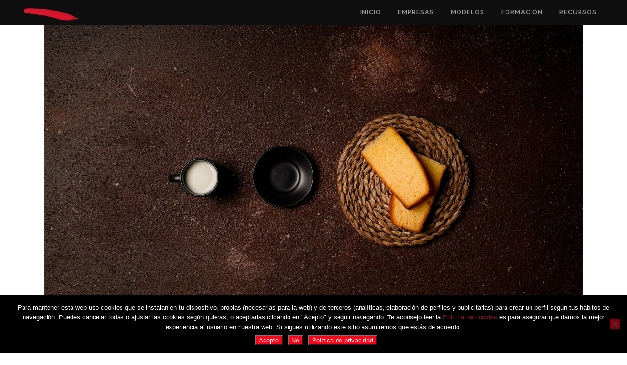

--- FILE ---
content_type: text/html; charset=UTF-8
request_url: http://deblas-visual.com/fondos-para-foto-caseros/
body_size: 27363
content:
<!DOCTYPE html>
<html lang="es">
<head>
	<meta charset="UTF-8" />
	
				<meta name="viewport" content="width=device-width,initial-scale=1,user-scalable=no">
		
            
            
	<link rel="profile" href="http://gmpg.org/xfn/11" />
	<link rel="pingback" href="http://deblas-visual.com/xmlrpc.php" />

	<style>
#wpadminbar #wp-admin-bar-wccp_free_top_button .ab-icon:before {
	content: "\f160";
	color: #02CA02;
	top: 3px;
}
#wpadminbar #wp-admin-bar-wccp_free_top_button .ab-icon {
	transform: rotate(45deg);
}
</style>
<meta name='robots' content='index, follow, max-image-preview:large, max-snippet:-1, max-video-preview:-1' />
	<style>img:is([sizes="auto" i], [sizes^="auto," i]) { contain-intrinsic-size: 3000px 1500px }</style>
	
	<!-- This site is optimized with the Yoast SEO plugin v26.4 - https://yoast.com/wordpress/plugins/seo/ -->
	<title>Cómo exponer fotos sin fotómetro de forma fácil y barata</title>
	<meta name="description" content="Aprende a hacer tus propios fondos únicos para fotografía de producto &#x1f460; y culinaria &#x1f951; de forma fácil y barata!" />
	<link rel="canonical" href="https://deblas-visual.com/fondos-para-foto-caseros/" />
	<meta property="og:locale" content="es_ES" />
	<meta property="og:type" content="article" />
	<meta property="og:title" content="Cómo exponer fotos sin fotómetro de forma fácil y barata" />
	<meta property="og:description" content="Aprende a hacer tus propios fondos únicos para fotografía de producto &#x1f460; y culinaria &#x1f951; de forma fácil y barata!" />
	<meta property="og:url" content="https://deblas-visual.com/fondos-para-foto-caseros/" />
	<meta property="og:site_name" content="DEBLAS Visual" />
	<meta property="article:published_time" content="2021-03-07T15:32:03+00:00" />
	<meta property="article:modified_time" content="2021-03-07T17:18:10+00:00" />
	<meta property="og:image" content="https://deblas-visual.com/wp-content/uploads/2021/03/fondos-para-fotos-diy.jpg" />
	<meta property="og:image:width" content="1920" />
	<meta property="og:image:height" content="1078" />
	<meta property="og:image:type" content="image/jpeg" />
	<meta name="author" content="sdeblas" />
	<meta name="twitter:card" content="summary_large_image" />
	<meta name="twitter:label1" content="Escrito por" />
	<meta name="twitter:data1" content="sdeblas" />
	<meta name="twitter:label2" content="Tiempo de lectura" />
	<meta name="twitter:data2" content="6 minutos" />
	<script type="application/ld+json" class="yoast-schema-graph">{"@context":"https://schema.org","@graph":[{"@type":"Article","@id":"https://deblas-visual.com/fondos-para-foto-caseros/#article","isPartOf":{"@id":"https://deblas-visual.com/fondos-para-foto-caseros/"},"author":{"name":"sdeblas","@id":"https://deblas-visual.com/#/schema/person/a59176a97d3096d5b4ed938530ec2260"},"headline":"Cómo hacer fondos para fotografía culinaria","datePublished":"2021-03-07T15:32:03+00:00","dateModified":"2021-03-07T17:18:10+00:00","mainEntityOfPage":{"@id":"https://deblas-visual.com/fondos-para-foto-caseros/"},"wordCount":953,"commentCount":0,"publisher":{"@id":"https://deblas-visual.com/#organization"},"image":{"@id":"https://deblas-visual.com/fondos-para-foto-caseros/#primaryimage"},"thumbnailUrl":"http://deblas-visual.com/wp-content/uploads/2021/03/fondos-para-fotos-diy.jpg","articleSection":["Foto"],"inLanguage":"es","potentialAction":[{"@type":"CommentAction","name":"Comment","target":["https://deblas-visual.com/fondos-para-foto-caseros/#respond"]}]},{"@type":"WebPage","@id":"https://deblas-visual.com/fondos-para-foto-caseros/","url":"https://deblas-visual.com/fondos-para-foto-caseros/","name":"Cómo exponer fotos sin fotómetro de forma fácil y barata","isPartOf":{"@id":"https://deblas-visual.com/#website"},"primaryImageOfPage":{"@id":"https://deblas-visual.com/fondos-para-foto-caseros/#primaryimage"},"image":{"@id":"https://deblas-visual.com/fondos-para-foto-caseros/#primaryimage"},"thumbnailUrl":"http://deblas-visual.com/wp-content/uploads/2021/03/fondos-para-fotos-diy.jpg","datePublished":"2021-03-07T15:32:03+00:00","dateModified":"2021-03-07T17:18:10+00:00","description":"Aprende a hacer tus propios fondos únicos para fotografía de producto &#x1f460; y culinaria &#x1f951; de forma fácil y barata!","breadcrumb":{"@id":"https://deblas-visual.com/fondos-para-foto-caseros/#breadcrumb"},"inLanguage":"es","potentialAction":[{"@type":"ReadAction","target":["https://deblas-visual.com/fondos-para-foto-caseros/"]}]},{"@type":"ImageObject","inLanguage":"es","@id":"https://deblas-visual.com/fondos-para-foto-caseros/#primaryimage","url":"http://deblas-visual.com/wp-content/uploads/2021/03/fondos-para-fotos-diy.jpg","contentUrl":"http://deblas-visual.com/wp-content/uploads/2021/03/fondos-para-fotos-diy.jpg","width":1920,"height":1078,"caption":"fondos para fotografía de producto diy"},{"@type":"BreadcrumbList","@id":"https://deblas-visual.com/fondos-para-foto-caseros/#breadcrumb","itemListElement":[{"@type":"ListItem","position":1,"name":"Portada","item":"https://deblas-visual.com/"},{"@type":"ListItem","position":2,"name":"Cómo hacer fondos para fotografía culinaria"}]},{"@type":"WebSite","@id":"https://deblas-visual.com/#website","url":"https://deblas-visual.com/","name":"DEBLAS VISUAL S.L.","description":"Creación de contenido visual para empresas en Barcelona","publisher":{"@id":"https://deblas-visual.com/#organization"},"potentialAction":[{"@type":"SearchAction","target":{"@type":"EntryPoint","urlTemplate":"https://deblas-visual.com/?s={search_term_string}"},"query-input":{"@type":"PropertyValueSpecification","valueRequired":true,"valueName":"search_term_string"}}],"inLanguage":"es"},{"@type":"Organization","@id":"https://deblas-visual.com/#organization","name":"DEBLAS visual S.L.","url":"https://deblas-visual.com/","logo":{"@type":"ImageObject","inLanguage":"es","@id":"https://deblas-visual.com/#/schema/logo/image/","url":"https://deblas-visual.com/wp-content/uploads/2020/06/deblas_visual.png","contentUrl":"https://deblas-visual.com/wp-content/uploads/2020/06/deblas_visual.png","width":272,"height":24,"caption":"DEBLAS visual S.L."},"image":{"@id":"https://deblas-visual.com/#/schema/logo/image/"},"sameAs":["https://www.instagram.com/sdeblas","https://www.pinterest.es/sergiogdeblas/","https://www.youtube.com/channel/UCuqPbWFlc0OnrD2dfmAzjog"]},{"@type":"Person","@id":"https://deblas-visual.com/#/schema/person/a59176a97d3096d5b4ed938530ec2260","name":"sdeblas","image":{"@type":"ImageObject","inLanguage":"es","@id":"https://deblas-visual.com/#/schema/person/image/","url":"https://secure.gravatar.com/avatar/fea6a636cdd6995cdd6091f1c61792ae7a480a88aa210e98aa27b36f4b5351a5?s=96&d=mm&r=g","contentUrl":"https://secure.gravatar.com/avatar/fea6a636cdd6995cdd6091f1c61792ae7a480a88aa210e98aa27b36f4b5351a5?s=96&d=mm&r=g","caption":"sdeblas"},"sameAs":["http://sergiog5.sg-host.com","https://www.instagram.com/sdeblas/","www.pinterest.com/deblasvisual","https://www.youtube.com/channel/UCuqPbWFlc0OnrD2dfmAzjog"]}]}</script>
	<!-- / Yoast SEO plugin. -->


<link rel='dns-prefetch' href='//fonts.googleapis.com' />
<link rel="alternate" type="application/rss+xml" title="DEBLAS Visual &raquo; Feed" href="http://deblas-visual.com/feed/" />
<link rel="alternate" type="application/rss+xml" title="DEBLAS Visual &raquo; Feed de los comentarios" href="http://deblas-visual.com/comments/feed/" />
<link rel="alternate" type="application/rss+xml" title="DEBLAS Visual &raquo; Comentario Cómo hacer fondos para fotografía culinaria del feed" href="http://deblas-visual.com/fondos-para-foto-caseros/feed/" />
<script type="text/javascript">
/* <![CDATA[ */
window._wpemojiSettings = {"baseUrl":"https:\/\/s.w.org\/images\/core\/emoji\/16.0.1\/72x72\/","ext":".png","svgUrl":"https:\/\/s.w.org\/images\/core\/emoji\/16.0.1\/svg\/","svgExt":".svg","source":{"concatemoji":"http:\/\/deblas-visual.com\/wp-includes\/js\/wp-emoji-release.min.js?ver=6.8.3"}};
/*! This file is auto-generated */
!function(s,n){var o,i,e;function c(e){try{var t={supportTests:e,timestamp:(new Date).valueOf()};sessionStorage.setItem(o,JSON.stringify(t))}catch(e){}}function p(e,t,n){e.clearRect(0,0,e.canvas.width,e.canvas.height),e.fillText(t,0,0);var t=new Uint32Array(e.getImageData(0,0,e.canvas.width,e.canvas.height).data),a=(e.clearRect(0,0,e.canvas.width,e.canvas.height),e.fillText(n,0,0),new Uint32Array(e.getImageData(0,0,e.canvas.width,e.canvas.height).data));return t.every(function(e,t){return e===a[t]})}function u(e,t){e.clearRect(0,0,e.canvas.width,e.canvas.height),e.fillText(t,0,0);for(var n=e.getImageData(16,16,1,1),a=0;a<n.data.length;a++)if(0!==n.data[a])return!1;return!0}function f(e,t,n,a){switch(t){case"flag":return n(e,"\ud83c\udff3\ufe0f\u200d\u26a7\ufe0f","\ud83c\udff3\ufe0f\u200b\u26a7\ufe0f")?!1:!n(e,"\ud83c\udde8\ud83c\uddf6","\ud83c\udde8\u200b\ud83c\uddf6")&&!n(e,"\ud83c\udff4\udb40\udc67\udb40\udc62\udb40\udc65\udb40\udc6e\udb40\udc67\udb40\udc7f","\ud83c\udff4\u200b\udb40\udc67\u200b\udb40\udc62\u200b\udb40\udc65\u200b\udb40\udc6e\u200b\udb40\udc67\u200b\udb40\udc7f");case"emoji":return!a(e,"\ud83e\udedf")}return!1}function g(e,t,n,a){var r="undefined"!=typeof WorkerGlobalScope&&self instanceof WorkerGlobalScope?new OffscreenCanvas(300,150):s.createElement("canvas"),o=r.getContext("2d",{willReadFrequently:!0}),i=(o.textBaseline="top",o.font="600 32px Arial",{});return e.forEach(function(e){i[e]=t(o,e,n,a)}),i}function t(e){var t=s.createElement("script");t.src=e,t.defer=!0,s.head.appendChild(t)}"undefined"!=typeof Promise&&(o="wpEmojiSettingsSupports",i=["flag","emoji"],n.supports={everything:!0,everythingExceptFlag:!0},e=new Promise(function(e){s.addEventListener("DOMContentLoaded",e,{once:!0})}),new Promise(function(t){var n=function(){try{var e=JSON.parse(sessionStorage.getItem(o));if("object"==typeof e&&"number"==typeof e.timestamp&&(new Date).valueOf()<e.timestamp+604800&&"object"==typeof e.supportTests)return e.supportTests}catch(e){}return null}();if(!n){if("undefined"!=typeof Worker&&"undefined"!=typeof OffscreenCanvas&&"undefined"!=typeof URL&&URL.createObjectURL&&"undefined"!=typeof Blob)try{var e="postMessage("+g.toString()+"("+[JSON.stringify(i),f.toString(),p.toString(),u.toString()].join(",")+"));",a=new Blob([e],{type:"text/javascript"}),r=new Worker(URL.createObjectURL(a),{name:"wpTestEmojiSupports"});return void(r.onmessage=function(e){c(n=e.data),r.terminate(),t(n)})}catch(e){}c(n=g(i,f,p,u))}t(n)}).then(function(e){for(var t in e)n.supports[t]=e[t],n.supports.everything=n.supports.everything&&n.supports[t],"flag"!==t&&(n.supports.everythingExceptFlag=n.supports.everythingExceptFlag&&n.supports[t]);n.supports.everythingExceptFlag=n.supports.everythingExceptFlag&&!n.supports.flag,n.DOMReady=!1,n.readyCallback=function(){n.DOMReady=!0}}).then(function(){return e}).then(function(){var e;n.supports.everything||(n.readyCallback(),(e=n.source||{}).concatemoji?t(e.concatemoji):e.wpemoji&&e.twemoji&&(t(e.twemoji),t(e.wpemoji)))}))}((window,document),window._wpemojiSettings);
/* ]]> */
</script>
<style id='wp-emoji-styles-inline-css' type='text/css'>

	img.wp-smiley, img.emoji {
		display: inline !important;
		border: none !important;
		box-shadow: none !important;
		height: 1em !important;
		width: 1em !important;
		margin: 0 0.07em !important;
		vertical-align: -0.1em !important;
		background: none !important;
		padding: 0 !important;
	}
</style>
<style id='classic-theme-styles-inline-css' type='text/css'>
/*! This file is auto-generated */
.wp-block-button__link{color:#fff;background-color:#32373c;border-radius:9999px;box-shadow:none;text-decoration:none;padding:calc(.667em + 2px) calc(1.333em + 2px);font-size:1.125em}.wp-block-file__button{background:#32373c;color:#fff;text-decoration:none}
</style>
<style id='global-styles-inline-css' type='text/css'>
:root{--wp--preset--aspect-ratio--square: 1;--wp--preset--aspect-ratio--4-3: 4/3;--wp--preset--aspect-ratio--3-4: 3/4;--wp--preset--aspect-ratio--3-2: 3/2;--wp--preset--aspect-ratio--2-3: 2/3;--wp--preset--aspect-ratio--16-9: 16/9;--wp--preset--aspect-ratio--9-16: 9/16;--wp--preset--color--black: #000000;--wp--preset--color--cyan-bluish-gray: #abb8c3;--wp--preset--color--white: #ffffff;--wp--preset--color--pale-pink: #f78da7;--wp--preset--color--vivid-red: #cf2e2e;--wp--preset--color--luminous-vivid-orange: #ff6900;--wp--preset--color--luminous-vivid-amber: #fcb900;--wp--preset--color--light-green-cyan: #7bdcb5;--wp--preset--color--vivid-green-cyan: #00d084;--wp--preset--color--pale-cyan-blue: #8ed1fc;--wp--preset--color--vivid-cyan-blue: #0693e3;--wp--preset--color--vivid-purple: #9b51e0;--wp--preset--gradient--vivid-cyan-blue-to-vivid-purple: linear-gradient(135deg,rgba(6,147,227,1) 0%,rgb(155,81,224) 100%);--wp--preset--gradient--light-green-cyan-to-vivid-green-cyan: linear-gradient(135deg,rgb(122,220,180) 0%,rgb(0,208,130) 100%);--wp--preset--gradient--luminous-vivid-amber-to-luminous-vivid-orange: linear-gradient(135deg,rgba(252,185,0,1) 0%,rgba(255,105,0,1) 100%);--wp--preset--gradient--luminous-vivid-orange-to-vivid-red: linear-gradient(135deg,rgba(255,105,0,1) 0%,rgb(207,46,46) 100%);--wp--preset--gradient--very-light-gray-to-cyan-bluish-gray: linear-gradient(135deg,rgb(238,238,238) 0%,rgb(169,184,195) 100%);--wp--preset--gradient--cool-to-warm-spectrum: linear-gradient(135deg,rgb(74,234,220) 0%,rgb(151,120,209) 20%,rgb(207,42,186) 40%,rgb(238,44,130) 60%,rgb(251,105,98) 80%,rgb(254,248,76) 100%);--wp--preset--gradient--blush-light-purple: linear-gradient(135deg,rgb(255,206,236) 0%,rgb(152,150,240) 100%);--wp--preset--gradient--blush-bordeaux: linear-gradient(135deg,rgb(254,205,165) 0%,rgb(254,45,45) 50%,rgb(107,0,62) 100%);--wp--preset--gradient--luminous-dusk: linear-gradient(135deg,rgb(255,203,112) 0%,rgb(199,81,192) 50%,rgb(65,88,208) 100%);--wp--preset--gradient--pale-ocean: linear-gradient(135deg,rgb(255,245,203) 0%,rgb(182,227,212) 50%,rgb(51,167,181) 100%);--wp--preset--gradient--electric-grass: linear-gradient(135deg,rgb(202,248,128) 0%,rgb(113,206,126) 100%);--wp--preset--gradient--midnight: linear-gradient(135deg,rgb(2,3,129) 0%,rgb(40,116,252) 100%);--wp--preset--font-size--small: 13px;--wp--preset--font-size--medium: 20px;--wp--preset--font-size--large: 36px;--wp--preset--font-size--x-large: 42px;--wp--preset--spacing--20: 0.44rem;--wp--preset--spacing--30: 0.67rem;--wp--preset--spacing--40: 1rem;--wp--preset--spacing--50: 1.5rem;--wp--preset--spacing--60: 2.25rem;--wp--preset--spacing--70: 3.38rem;--wp--preset--spacing--80: 5.06rem;--wp--preset--shadow--natural: 6px 6px 9px rgba(0, 0, 0, 0.2);--wp--preset--shadow--deep: 12px 12px 50px rgba(0, 0, 0, 0.4);--wp--preset--shadow--sharp: 6px 6px 0px rgba(0, 0, 0, 0.2);--wp--preset--shadow--outlined: 6px 6px 0px -3px rgba(255, 255, 255, 1), 6px 6px rgba(0, 0, 0, 1);--wp--preset--shadow--crisp: 6px 6px 0px rgba(0, 0, 0, 1);}:where(.is-layout-flex){gap: 0.5em;}:where(.is-layout-grid){gap: 0.5em;}body .is-layout-flex{display: flex;}.is-layout-flex{flex-wrap: wrap;align-items: center;}.is-layout-flex > :is(*, div){margin: 0;}body .is-layout-grid{display: grid;}.is-layout-grid > :is(*, div){margin: 0;}:where(.wp-block-columns.is-layout-flex){gap: 2em;}:where(.wp-block-columns.is-layout-grid){gap: 2em;}:where(.wp-block-post-template.is-layout-flex){gap: 1.25em;}:where(.wp-block-post-template.is-layout-grid){gap: 1.25em;}.has-black-color{color: var(--wp--preset--color--black) !important;}.has-cyan-bluish-gray-color{color: var(--wp--preset--color--cyan-bluish-gray) !important;}.has-white-color{color: var(--wp--preset--color--white) !important;}.has-pale-pink-color{color: var(--wp--preset--color--pale-pink) !important;}.has-vivid-red-color{color: var(--wp--preset--color--vivid-red) !important;}.has-luminous-vivid-orange-color{color: var(--wp--preset--color--luminous-vivid-orange) !important;}.has-luminous-vivid-amber-color{color: var(--wp--preset--color--luminous-vivid-amber) !important;}.has-light-green-cyan-color{color: var(--wp--preset--color--light-green-cyan) !important;}.has-vivid-green-cyan-color{color: var(--wp--preset--color--vivid-green-cyan) !important;}.has-pale-cyan-blue-color{color: var(--wp--preset--color--pale-cyan-blue) !important;}.has-vivid-cyan-blue-color{color: var(--wp--preset--color--vivid-cyan-blue) !important;}.has-vivid-purple-color{color: var(--wp--preset--color--vivid-purple) !important;}.has-black-background-color{background-color: var(--wp--preset--color--black) !important;}.has-cyan-bluish-gray-background-color{background-color: var(--wp--preset--color--cyan-bluish-gray) !important;}.has-white-background-color{background-color: var(--wp--preset--color--white) !important;}.has-pale-pink-background-color{background-color: var(--wp--preset--color--pale-pink) !important;}.has-vivid-red-background-color{background-color: var(--wp--preset--color--vivid-red) !important;}.has-luminous-vivid-orange-background-color{background-color: var(--wp--preset--color--luminous-vivid-orange) !important;}.has-luminous-vivid-amber-background-color{background-color: var(--wp--preset--color--luminous-vivid-amber) !important;}.has-light-green-cyan-background-color{background-color: var(--wp--preset--color--light-green-cyan) !important;}.has-vivid-green-cyan-background-color{background-color: var(--wp--preset--color--vivid-green-cyan) !important;}.has-pale-cyan-blue-background-color{background-color: var(--wp--preset--color--pale-cyan-blue) !important;}.has-vivid-cyan-blue-background-color{background-color: var(--wp--preset--color--vivid-cyan-blue) !important;}.has-vivid-purple-background-color{background-color: var(--wp--preset--color--vivid-purple) !important;}.has-black-border-color{border-color: var(--wp--preset--color--black) !important;}.has-cyan-bluish-gray-border-color{border-color: var(--wp--preset--color--cyan-bluish-gray) !important;}.has-white-border-color{border-color: var(--wp--preset--color--white) !important;}.has-pale-pink-border-color{border-color: var(--wp--preset--color--pale-pink) !important;}.has-vivid-red-border-color{border-color: var(--wp--preset--color--vivid-red) !important;}.has-luminous-vivid-orange-border-color{border-color: var(--wp--preset--color--luminous-vivid-orange) !important;}.has-luminous-vivid-amber-border-color{border-color: var(--wp--preset--color--luminous-vivid-amber) !important;}.has-light-green-cyan-border-color{border-color: var(--wp--preset--color--light-green-cyan) !important;}.has-vivid-green-cyan-border-color{border-color: var(--wp--preset--color--vivid-green-cyan) !important;}.has-pale-cyan-blue-border-color{border-color: var(--wp--preset--color--pale-cyan-blue) !important;}.has-vivid-cyan-blue-border-color{border-color: var(--wp--preset--color--vivid-cyan-blue) !important;}.has-vivid-purple-border-color{border-color: var(--wp--preset--color--vivid-purple) !important;}.has-vivid-cyan-blue-to-vivid-purple-gradient-background{background: var(--wp--preset--gradient--vivid-cyan-blue-to-vivid-purple) !important;}.has-light-green-cyan-to-vivid-green-cyan-gradient-background{background: var(--wp--preset--gradient--light-green-cyan-to-vivid-green-cyan) !important;}.has-luminous-vivid-amber-to-luminous-vivid-orange-gradient-background{background: var(--wp--preset--gradient--luminous-vivid-amber-to-luminous-vivid-orange) !important;}.has-luminous-vivid-orange-to-vivid-red-gradient-background{background: var(--wp--preset--gradient--luminous-vivid-orange-to-vivid-red) !important;}.has-very-light-gray-to-cyan-bluish-gray-gradient-background{background: var(--wp--preset--gradient--very-light-gray-to-cyan-bluish-gray) !important;}.has-cool-to-warm-spectrum-gradient-background{background: var(--wp--preset--gradient--cool-to-warm-spectrum) !important;}.has-blush-light-purple-gradient-background{background: var(--wp--preset--gradient--blush-light-purple) !important;}.has-blush-bordeaux-gradient-background{background: var(--wp--preset--gradient--blush-bordeaux) !important;}.has-luminous-dusk-gradient-background{background: var(--wp--preset--gradient--luminous-dusk) !important;}.has-pale-ocean-gradient-background{background: var(--wp--preset--gradient--pale-ocean) !important;}.has-electric-grass-gradient-background{background: var(--wp--preset--gradient--electric-grass) !important;}.has-midnight-gradient-background{background: var(--wp--preset--gradient--midnight) !important;}.has-small-font-size{font-size: var(--wp--preset--font-size--small) !important;}.has-medium-font-size{font-size: var(--wp--preset--font-size--medium) !important;}.has-large-font-size{font-size: var(--wp--preset--font-size--large) !important;}.has-x-large-font-size{font-size: var(--wp--preset--font-size--x-large) !important;}
:where(.wp-block-post-template.is-layout-flex){gap: 1.25em;}:where(.wp-block-post-template.is-layout-grid){gap: 1.25em;}
:where(.wp-block-columns.is-layout-flex){gap: 2em;}:where(.wp-block-columns.is-layout-grid){gap: 2em;}
:root :where(.wp-block-pullquote){font-size: 1.5em;line-height: 1.6;}
</style>
<link rel='stylesheet' id='contact-form-7-css' href='http://deblas-visual.com/wp-content/plugins/contact-form-7/includes/css/styles.css?ver=6.1.4' type='text/css' media='all' />
<link rel='stylesheet' id='cookie-notice-front-css' href='http://deblas-visual.com/wp-content/plugins/cookie-notice/css/front.min.css?ver=2.5.10' type='text/css' media='all' />
<link rel='stylesheet' id='mediaelement-css' href='http://deblas-visual.com/wp-includes/js/mediaelement/mediaelementplayer-legacy.min.css?ver=4.2.17' type='text/css' media='all' />
<link rel='stylesheet' id='wp-mediaelement-css' href='http://deblas-visual.com/wp-includes/js/mediaelement/wp-mediaelement.min.css?ver=6.8.3' type='text/css' media='all' />
<link rel='stylesheet' id='bridge-default-style-css' href='http://deblas-visual.com/wp-content/themes/bridge/style.css?ver=6.8.3' type='text/css' media='all' />
<link rel='stylesheet' id='bridge-qode-font_awesome-css' href='http://deblas-visual.com/wp-content/themes/bridge/css/font-awesome/css/font-awesome.min.css?ver=6.8.3' type='text/css' media='all' />
<link rel='stylesheet' id='bridge-qode-font_elegant-css' href='http://deblas-visual.com/wp-content/themes/bridge/css/elegant-icons/style.min.css?ver=6.8.3' type='text/css' media='all' />
<link rel='stylesheet' id='bridge-qode-linea_icons-css' href='http://deblas-visual.com/wp-content/themes/bridge/css/linea-icons/style.css?ver=6.8.3' type='text/css' media='all' />
<link rel='stylesheet' id='bridge-qode-dripicons-css' href='http://deblas-visual.com/wp-content/themes/bridge/css/dripicons/dripicons.css?ver=6.8.3' type='text/css' media='all' />
<link rel='stylesheet' id='bridge-qode-kiko-css' href='http://deblas-visual.com/wp-content/themes/bridge/css/kiko/kiko-all.css?ver=6.8.3' type='text/css' media='all' />
<link rel='stylesheet' id='bridge-qode-font_awesome_5-css' href='http://deblas-visual.com/wp-content/themes/bridge/css/font-awesome-5/css/font-awesome-5.min.css?ver=6.8.3' type='text/css' media='all' />
<link rel='stylesheet' id='bridge-stylesheet-css' href='http://deblas-visual.com/wp-content/themes/bridge/css/stylesheet.min.css?ver=6.8.3' type='text/css' media='all' />
<style id='bridge-stylesheet-inline-css' type='text/css'>
   .postid-3269.disabled_footer_top .footer_top_holder, .postid-3269.disabled_footer_bottom .footer_bottom_holder { display: none;}


</style>
<link rel='stylesheet' id='bridge-print-css' href='http://deblas-visual.com/wp-content/themes/bridge/css/print.css?ver=6.8.3' type='text/css' media='all' />
<link rel='stylesheet' id='bridge-style-dynamic-css' href='http://deblas-visual.com/wp-content/themes/bridge/css/style_dynamic_callback.php?ver=6.8.3' type='text/css' media='all' />
<link rel='stylesheet' id='bridge-responsive-css' href='http://deblas-visual.com/wp-content/themes/bridge/css/responsive.min.css?ver=6.8.3' type='text/css' media='all' />
<link rel='stylesheet' id='bridge-style-dynamic-responsive-css' href='http://deblas-visual.com/wp-content/themes/bridge/css/style_dynamic_responsive_callback.php?ver=6.8.3' type='text/css' media='all' />
<link rel='stylesheet' id='bridge-style-handle-google-fonts-css' href='http://fonts.googleapis.com/css?family=Raleway%3A100%2C200%2C300%2C400%2C500%2C600%2C700%2C800%2C900%2C100italic%2C300italic%2C400italic%2C700italic&#038;subset=latin%2Clatin-ext&#038;ver=1.0.0' type='text/css' media='all' />
<link rel='stylesheet' id='bridge-core-dashboard-style-css' href='http://deblas-visual.com/wp-content/plugins/bridge-core/modules/core-dashboard/assets/css/core-dashboard.min.css?ver=6.8.3' type='text/css' media='all' />
<link rel='stylesheet' id='bridge-childstyle-css' href='http://deblas-visual.com/wp-content/themes/bridge-child/style.css?ver=6.8.3' type='text/css' media='all' />
<link rel='stylesheet' id='elementor-icons-css' href='http://deblas-visual.com/wp-content/plugins/elementor/assets/lib/eicons/css/elementor-icons.min.css?ver=5.44.0' type='text/css' media='all' />
<link rel='stylesheet' id='elementor-frontend-css' href='http://deblas-visual.com/wp-content/plugins/elementor/assets/css/frontend.min.css?ver=3.33.2' type='text/css' media='all' />
<link rel='stylesheet' id='elementor-post-772-css' href='http://deblas-visual.com/wp-content/uploads/elementor/css/post-772.css?ver=1764588661' type='text/css' media='all' />
<link rel='stylesheet' id='widget-heading-css' href='http://deblas-visual.com/wp-content/plugins/elementor/assets/css/widget-heading.min.css?ver=3.33.2' type='text/css' media='all' />
<link rel='stylesheet' id='widget-video-css' href='http://deblas-visual.com/wp-content/plugins/elementor/assets/css/widget-video.min.css?ver=3.33.2' type='text/css' media='all' />
<link rel='stylesheet' id='widget-image-css' href='http://deblas-visual.com/wp-content/plugins/elementor/assets/css/widget-image.min.css?ver=3.33.2' type='text/css' media='all' />
<link rel='stylesheet' id='elementor-post-3269-css' href='http://deblas-visual.com/wp-content/uploads/elementor/css/post-3269.css?ver=1764597047' type='text/css' media='all' />
<link rel='stylesheet' id='elementor-gf-local-roboto-css' href='http://deblas-visual.com/wp-content/uploads/elementor/google-fonts/css/roboto.css?ver=1742253599' type='text/css' media='all' />
<link rel='stylesheet' id='elementor-gf-local-robotoslab-css' href='http://deblas-visual.com/wp-content/uploads/elementor/google-fonts/css/robotoslab.css?ver=1742253607' type='text/css' media='all' />
<script type="text/javascript" id="cookie-notice-front-js-before">
/* <![CDATA[ */
var cnArgs = {"ajaxUrl":"http:\/\/deblas-visual.com\/wp-admin\/admin-ajax.php","nonce":"84bd5a65c1","hideEffect":"fade","position":"bottom","onScroll":false,"onScrollOffset":100,"onClick":false,"cookieName":"cookie_notice_accepted","cookieTime":2592000,"cookieTimeRejected":2592000,"globalCookie":false,"redirection":false,"cache":false,"revokeCookies":true,"revokeCookiesOpt":"automatic"};
/* ]]> */
</script>
<script type="text/javascript" src="http://deblas-visual.com/wp-content/plugins/cookie-notice/js/front.min.js?ver=2.5.10" id="cookie-notice-front-js"></script>
<script type="text/javascript" src="http://deblas-visual.com/wp-includes/js/jquery/jquery.min.js?ver=3.7.1" id="jquery-core-js"></script>
<script type="text/javascript" src="http://deblas-visual.com/wp-includes/js/jquery/jquery-migrate.min.js?ver=3.4.1" id="jquery-migrate-js"></script>
<link rel="https://api.w.org/" href="http://deblas-visual.com/wp-json/" /><link rel="alternate" title="JSON" type="application/json" href="http://deblas-visual.com/wp-json/wp/v2/posts/3269" /><link rel="EditURI" type="application/rsd+xml" title="RSD" href="http://deblas-visual.com/xmlrpc.php?rsd" />
<meta name="generator" content="WordPress 6.8.3" />
<link rel='shortlink' href='http://deblas-visual.com/?p=3269' />
<link rel="alternate" title="oEmbed (JSON)" type="application/json+oembed" href="http://deblas-visual.com/wp-json/oembed/1.0/embed?url=http%3A%2F%2Fdeblas-visual.com%2Ffondos-para-foto-caseros%2F" />
<link rel="alternate" title="oEmbed (XML)" type="text/xml+oembed" href="http://deblas-visual.com/wp-json/oembed/1.0/embed?url=http%3A%2F%2Fdeblas-visual.com%2Ffondos-para-foto-caseros%2F&#038;format=xml" />
<script id="wpcp_disable_selection" type="text/javascript">
var image_save_msg='You are not allowed to save images!';
	var no_menu_msg='Context Menu disabled!';
	var smessage = "© Sergio Deblas - Esta imagen tiene copyright";

function disableEnterKey(e)
{
	var elemtype = e.target.tagName;
	
	elemtype = elemtype.toUpperCase();
	
	if (elemtype == "TEXT" || elemtype == "TEXTAREA" || elemtype == "INPUT" || elemtype == "PASSWORD" || elemtype == "SELECT" || elemtype == "OPTION" || elemtype == "EMBED")
	{
		elemtype = 'TEXT';
	}
	
	if (e.ctrlKey){
     var key;
     if(window.event)
          key = window.event.keyCode;     //IE
     else
          key = e.which;     //firefox (97)
    //if (key != 17) alert(key);
     if (elemtype!= 'TEXT' && (key == 97 || key == 65 || key == 67 || key == 99 || key == 88 || key == 120 || key == 26 || key == 85  || key == 86 || key == 83 || key == 43 || key == 73))
     {
		if(wccp_free_iscontenteditable(e)) return true;
		show_wpcp_message('You are not allowed to copy content or view source');
		return false;
     }else
     	return true;
     }
}


/*For contenteditable tags*/
function wccp_free_iscontenteditable(e)
{
	var e = e || window.event; // also there is no e.target property in IE. instead IE uses window.event.srcElement
  	
	var target = e.target || e.srcElement;

	var elemtype = e.target.nodeName;
	
	elemtype = elemtype.toUpperCase();
	
	var iscontenteditable = "false";
		
	if(typeof target.getAttribute!="undefined" ) iscontenteditable = target.getAttribute("contenteditable"); // Return true or false as string
	
	var iscontenteditable2 = false;
	
	if(typeof target.isContentEditable!="undefined" ) iscontenteditable2 = target.isContentEditable; // Return true or false as boolean

	if(target.parentElement.isContentEditable) iscontenteditable2 = true;
	
	if (iscontenteditable == "true" || iscontenteditable2 == true)
	{
		if(typeof target.style!="undefined" ) target.style.cursor = "text";
		
		return true;
	}
}

////////////////////////////////////
function disable_copy(e)
{	
	var e = e || window.event; // also there is no e.target property in IE. instead IE uses window.event.srcElement
	
	var elemtype = e.target.tagName;
	
	elemtype = elemtype.toUpperCase();
	
	if (elemtype == "TEXT" || elemtype == "TEXTAREA" || elemtype == "INPUT" || elemtype == "PASSWORD" || elemtype == "SELECT" || elemtype == "OPTION" || elemtype == "EMBED")
	{
		elemtype = 'TEXT';
	}
	
	if(wccp_free_iscontenteditable(e)) return true;
	
	var isSafari = /Safari/.test(navigator.userAgent) && /Apple Computer/.test(navigator.vendor);
	
	var checker_IMG = '';
	if (elemtype == "IMG" && checker_IMG == 'checked' && e.detail >= 2) {show_wpcp_message(alertMsg_IMG);return false;}
	if (elemtype != "TEXT")
	{
		if (smessage !== "" && e.detail == 2)
			show_wpcp_message(smessage);
		
		if (isSafari)
			return true;
		else
			return false;
	}	
}

//////////////////////////////////////////
function disable_copy_ie()
{
	var e = e || window.event;
	var elemtype = window.event.srcElement.nodeName;
	elemtype = elemtype.toUpperCase();
	if(wccp_free_iscontenteditable(e)) return true;
	if (elemtype == "IMG") {show_wpcp_message(alertMsg_IMG);return false;}
	if (elemtype != "TEXT" && elemtype != "TEXTAREA" && elemtype != "INPUT" && elemtype != "PASSWORD" && elemtype != "SELECT" && elemtype != "OPTION" && elemtype != "EMBED")
	{
		return false;
	}
}	
function reEnable()
{
	return true;
}
document.onkeydown = disableEnterKey;
document.onselectstart = disable_copy_ie;
if(navigator.userAgent.indexOf('MSIE')==-1)
{
	document.onmousedown = disable_copy;
	document.onclick = reEnable;
}
function disableSelection(target)
{
    //For IE This code will work
    if (typeof target.onselectstart!="undefined")
    target.onselectstart = disable_copy_ie;
    
    //For Firefox This code will work
    else if (typeof target.style.MozUserSelect!="undefined")
    {target.style.MozUserSelect="none";}
    
    //All other  (ie: Opera) This code will work
    else
    target.onmousedown=function(){return false}
    target.style.cursor = "default";
}
//Calling the JS function directly just after body load
window.onload = function(){disableSelection(document.body);};

//////////////////special for safari Start////////////////
var onlongtouch;
var timer;
var touchduration = 1000; //length of time we want the user to touch before we do something

var elemtype = "";
function touchstart(e) {
	var e = e || window.event;
  // also there is no e.target property in IE.
  // instead IE uses window.event.srcElement
  	var target = e.target || e.srcElement;
	
	elemtype = window.event.srcElement.nodeName;
	
	elemtype = elemtype.toUpperCase();
	
	if(!wccp_pro_is_passive()) e.preventDefault();
	if (!timer) {
		timer = setTimeout(onlongtouch, touchduration);
	}
}

function touchend() {
    //stops short touches from firing the event
    if (timer) {
        clearTimeout(timer);
        timer = null;
    }
	onlongtouch();
}

onlongtouch = function(e) { //this will clear the current selection if anything selected
	
	if (elemtype != "TEXT" && elemtype != "TEXTAREA" && elemtype != "INPUT" && elemtype != "PASSWORD" && elemtype != "SELECT" && elemtype != "EMBED" && elemtype != "OPTION")	
	{
		if (window.getSelection) {
			if (window.getSelection().empty) {  // Chrome
			window.getSelection().empty();
			} else if (window.getSelection().removeAllRanges) {  // Firefox
			window.getSelection().removeAllRanges();
			}
		} else if (document.selection) {  // IE?
			document.selection.empty();
		}
		return false;
	}
};

document.addEventListener("DOMContentLoaded", function(event) { 
    window.addEventListener("touchstart", touchstart, false);
    window.addEventListener("touchend", touchend, false);
});

function wccp_pro_is_passive() {

  var cold = false,
  hike = function() {};

  try {
	  const object1 = {};
  var aid = Object.defineProperty(object1, 'passive', {
  get() {cold = true}
  });
  window.addEventListener('test', hike, aid);
  window.removeEventListener('test', hike, aid);
  } catch (e) {}

  return cold;
}
/*special for safari End*/
</script>
<script id="wpcp_disable_Right_Click" type="text/javascript">
document.ondragstart = function() { return false;}
	function nocontext(e) {
	   return false;
	}
	document.oncontextmenu = nocontext;
</script>
<meta name="generator" content="Elementor 3.33.2; features: additional_custom_breakpoints; settings: css_print_method-external, google_font-enabled, font_display-auto">
			<style>
				.e-con.e-parent:nth-of-type(n+4):not(.e-lazyloaded):not(.e-no-lazyload),
				.e-con.e-parent:nth-of-type(n+4):not(.e-lazyloaded):not(.e-no-lazyload) * {
					background-image: none !important;
				}
				@media screen and (max-height: 1024px) {
					.e-con.e-parent:nth-of-type(n+3):not(.e-lazyloaded):not(.e-no-lazyload),
					.e-con.e-parent:nth-of-type(n+3):not(.e-lazyloaded):not(.e-no-lazyload) * {
						background-image: none !important;
					}
				}
				@media screen and (max-height: 640px) {
					.e-con.e-parent:nth-of-type(n+2):not(.e-lazyloaded):not(.e-no-lazyload),
					.e-con.e-parent:nth-of-type(n+2):not(.e-lazyloaded):not(.e-no-lazyload) * {
						background-image: none !important;
					}
				}
			</style>
			<link rel="icon" href="http://deblas-visual.com/wp-content/uploads/2020/05/cropped-FAVICON-DEBLAS-VISUAL-32x32.png" sizes="32x32" />
<link rel="icon" href="http://deblas-visual.com/wp-content/uploads/2020/05/cropped-FAVICON-DEBLAS-VISUAL-192x192.png" sizes="192x192" />
<link rel="apple-touch-icon" href="http://deblas-visual.com/wp-content/uploads/2020/05/cropped-FAVICON-DEBLAS-VISUAL-180x180.png" />
<meta name="msapplication-TileImage" content="http://deblas-visual.com/wp-content/uploads/2020/05/cropped-FAVICON-DEBLAS-VISUAL-270x270.png" />
		<style type="text/css" id="wp-custom-css">
			div.wpcf7-response-output{
   color: black;
}		</style>
		</head>

<body class="wp-singular post-template-default single single-post postid-3269 single-format-standard wp-theme-bridge wp-child-theme-bridge-child bridge-core-3.3.1 cookies-not-set unselectable  qode-title-hidden hide_top_bar_on_mobile_header qode-child-theme-ver-1.0.0 qode-theme-ver-30.8.8.5 qode-theme-bridge elementor-default elementor-kit-772 elementor-page elementor-page-3269" itemscope itemtype="http://schema.org/WebPage">




<div class="wrapper">
	<div class="wrapper_inner">

    
		<!-- Google Analytics start -->
				<!-- Google Analytics end -->

		
	<header class=" scroll_header_top_area  regular with_border page_header">
    <div class="header_inner clearfix">
                <div class="header_top_bottom_holder">
            
            <div class="header_bottom clearfix" style='' >
                
                            <div class="header_inner_left">
                                									<div class="mobile_menu_button">
		<span>
			<i class="qode_icon_font_awesome fa fa-bars " ></i>		</span>
	</div>
                                <div class="logo_wrapper" >
	<div class="q_logo">
		<a itemprop="url" href="http://deblas-visual.com/" >
             <img itemprop="image" class="normal" src="http://deblas-visual.com/wp-content/uploads/2020/05/FAVICON-bot-DEBLAS-VISUAL.png" alt="Logo"> 			 <img itemprop="image" class="light" src="http://deblas-visual.com/wp-content/uploads/2020/05/FAVICON-bot-DEBLAS-VISUAL.png" alt="Logo"/> 			 <img itemprop="image" class="dark" src="http://deblas-visual.com/wp-content/uploads/2020/05/FAVICON-bot-DEBLAS-VISUAL.png" alt="Logo"/> 			 <img itemprop="image" class="sticky" src="http://deblas-visual.com/wp-content/uploads/2020/05/FAVICON-bot-DEBLAS-VISUAL.png" alt="Logo"/> 			 <img itemprop="image" class="mobile" src="http://deblas-visual.com/wp-content/uploads/2020/05/FAVICON-bot-DEBLAS-VISUAL.png" alt="Logo"/> 					</a>
	</div>
	</div>                                                            </div>
                                                                    <div class="header_inner_right">
                                        <div class="side_menu_button_wrapper right">
                                                                                                                                    <div class="side_menu_button">
                                                                                                                                                
                                            </div>
                                        </div>
                                    </div>
                                
                                
                                <nav class="main_menu drop_down right">
                                    <ul id="menu-deblas-visual" class=""><li id="nav-menu-item-7055" class="menu-item menu-item-type-post_type menu-item-object-page menu-item-home  narrow"><a href="http://deblas-visual.com/" class=""><i class="menu_icon blank fa"></i><span>Inicio</span><span class="plus"></span></a></li>
<li id="nav-menu-item-7056" class="menu-item menu-item-type-post_type menu-item-object-page  narrow"><a href="http://deblas-visual.com/creacion-contenido-empresas/" class=""><i class="menu_icon blank fa"></i><span>Empresas</span><span class="plus"></span></a></li>
<li id="nav-menu-item-7057" class="menu-item menu-item-type-post_type menu-item-object-page  narrow"><a href="http://deblas-visual.com/contenido-visual-modelos/" class=""><i class="menu_icon blank fa"></i><span>Modelos</span><span class="plus"></span></a></li>
<li id="nav-menu-item-7058" class="menu-item menu-item-type-post_type menu-item-object-page  narrow"><a href="http://deblas-visual.com/formacion-fotografia/" class=""><i class="menu_icon blank fa"></i><span>Formación</span><span class="plus"></span></a></li>
<li id="nav-menu-item-7059" class="menu-item menu-item-type-post_type menu-item-object-page  narrow"><a href="http://deblas-visual.com/recursos-fotografos/" class=""><i class="menu_icon blank fa"></i><span>Recursos</span><span class="plus"></span></a></li>
</ul>                                </nav>
                                							    <nav class="mobile_menu">
	<ul id="menu-deblas-visual-1" class=""><li id="mobile-menu-item-7055" class="menu-item menu-item-type-post_type menu-item-object-page menu-item-home "><a href="http://deblas-visual.com/" class=""><span>Inicio</span></a><span class="mobile_arrow"><i class="fa fa-angle-right"></i><i class="fa fa-angle-down"></i></span></li>
<li id="mobile-menu-item-7056" class="menu-item menu-item-type-post_type menu-item-object-page "><a href="http://deblas-visual.com/creacion-contenido-empresas/" class=""><span>Empresas</span></a><span class="mobile_arrow"><i class="fa fa-angle-right"></i><i class="fa fa-angle-down"></i></span></li>
<li id="mobile-menu-item-7057" class="menu-item menu-item-type-post_type menu-item-object-page "><a href="http://deblas-visual.com/contenido-visual-modelos/" class=""><span>Modelos</span></a><span class="mobile_arrow"><i class="fa fa-angle-right"></i><i class="fa fa-angle-down"></i></span></li>
<li id="mobile-menu-item-7058" class="menu-item menu-item-type-post_type menu-item-object-page "><a href="http://deblas-visual.com/formacion-fotografia/" class=""><span>Formación</span></a><span class="mobile_arrow"><i class="fa fa-angle-right"></i><i class="fa fa-angle-down"></i></span></li>
<li id="mobile-menu-item-7059" class="menu-item menu-item-type-post_type menu-item-object-page "><a href="http://deblas-visual.com/recursos-fotografos/" class=""><span>Recursos</span></a><span class="mobile_arrow"><i class="fa fa-angle-right"></i><i class="fa fa-angle-down"></i></span></li>
</ul></nav>                                                </div>
            </div>
        </div>
</header>	<a id="back_to_top" href="#">
        <span class="fa-stack">
            <i class="qode_icon_font_awesome fa fa-arrow-up " ></i>        </span>
	</a>
	
	
    
    	
    
    <div class="content content_top_margin_none">
        <div class="content_inner  ">
    
											<div class="container">
														<div class="container_inner default_template_holder" >
															<div class="blog_single blog_holder">
								<article id="post-3269" class="post-3269 post type-post status-publish format-standard has-post-thumbnail hentry category-foto">
			<div class="post_content_holder">
										<div class="post_image">
	                        <img fetchpriority="high" width="1920" height="1078" src="http://deblas-visual.com/wp-content/uploads/2021/03/fondos-para-fotos-diy.jpg" class="attachment-full size-full wp-post-image" alt="fondos para fotografía de producto diy" decoding="async" srcset="http://deblas-visual.com/wp-content/uploads/2021/03/fondos-para-fotos-diy.jpg 1920w, http://deblas-visual.com/wp-content/uploads/2021/03/fondos-para-fotos-diy-300x168.jpg 300w, http://deblas-visual.com/wp-content/uploads/2021/03/fondos-para-fotos-diy-1024x575.jpg 1024w, http://deblas-visual.com/wp-content/uploads/2021/03/fondos-para-fotos-diy-150x84.jpg 150w, http://deblas-visual.com/wp-content/uploads/2021/03/fondos-para-fotos-diy-768x431.jpg 768w, http://deblas-visual.com/wp-content/uploads/2021/03/fondos-para-fotos-diy-1536x862.jpg 1536w, http://deblas-visual.com/wp-content/uploads/2021/03/fondos-para-fotos-diy-700x393.jpg 700w, http://deblas-visual.com/wp-content/uploads/2021/03/fondos-para-fotos-diy-539x303.jpg 539w" sizes="(max-width: 1920px) 100vw, 1920px" />						</div>
								<div class="post_text">
					<div class="post_text_inner">
						<h2 itemprop="name" class="entry_title"><span itemprop="dateCreated" class="date entry_date updated">07 Mar<meta itemprop="interactionCount" content="UserComments: 0"/></span> Cómo hacer fondos para fotografía culinaria</h2>
						<div class="post_info">
							<span class="time">Posted at 16:32h</span>
							in <a href="http://deblas-visual.com/category/foto/" rel="category tag">Foto</a>							<span class="post_author">
								by								<a itemprop="author" class="post_author_link" href="http://deblas-visual.com/author/sdeblas/">sdeblas</a>
							</span>
															<span class="dots"><i class="fa fa-square"></i></span><a itemprop="url" class="post_comments" href="http://deblas-visual.com/fondos-para-foto-caseros/#respond" target="_self">0 Comments</a>
							                                        <span class="dots"><i class="fa fa-square"></i></span>
        <div class="blog_like">
            <a  href="#" class="qode-like" id="qode-like-3269" title="Like this">0<span>  Likes</span></a>        </div>
        						</div>
								<div data-elementor-type="wp-post" data-elementor-id="3269" class="elementor elementor-3269">
						<section class="elementor-section elementor-top-section elementor-element elementor-element-2d85c70 elementor-section-boxed elementor-section-height-default elementor-section-height-default parallax_section_no qode_elementor_container_no" data-id="2d85c70" data-element_type="section">
						<div class="elementor-container elementor-column-gap-default">
					<div class="elementor-column elementor-col-100 elementor-top-column elementor-element elementor-element-9eb087e" data-id="9eb087e" data-element_type="column">
			<div class="elementor-widget-wrap elementor-element-populated">
						<div class="elementor-element elementor-element-32f39f0 elementor-widget elementor-widget-text-editor" data-id="32f39f0" data-element_type="widget" data-widget_type="text-editor.default">
				<div class="elementor-widget-container">
									<div><div dir="auto"><p>Si eres aficionado a la fotografía de producto o la fotografía gastronómica, seguro que alguna vez te habrás planteado dónde conseguir fondos.</p><p><span style="color: var( --e-global-color-text ); font-family: var( --e-global-typography-text-font-family ), Sans-serif; font-weight: var( --e-global-typography-text-font-weight );">Seguro que habrás visto los típicos impresos en vinilo que son lavables y portables&#8230;, una buena opción, y </span><span style="color: var( --e-global-color-text ); font-family: var( --e-global-typography-text-font-family ), Sans-serif; font-weight: var( --e-global-typography-text-font-weight ); background-color: #ffffff;">dan buen resultado en fotografía cenital siempre que la luz no provoque reflejos</span><span style="color: var( --e-global-color-text ); font-family: var( --e-global-typography-text-font-family ), Sans-serif; font-weight: var( --e-global-typography-text-font-weight );">. Pero tienen dos problemas, y es que tus fotos acabarán teniendo el mismo fondo que cualquier otro fotógrafo que haya optado por esta opción y que no tienen textura&#8230;, esa textura natural que tienen los materiales naturales como la madera, la piedra, el cuero.</span></p><p><span style="color: var( --e-global-color-text ); font-family: var( --e-global-typography-text-font-family ), Sans-serif; font-weight: var( --e-global-typography-text-font-weight );">Si usas una luz lateral para generar sombras como suele ser lo normal en este tipo de fotografía no hay nada como un buen fondo con textura. Sí que requieren de algo más de espacio porque no son plegables, pero tampoco un espacio exagerado. Lo bueno, es que hay una forma muy sencilla de crear fondos de forma casera por muy poco dinero y que son irrepetibles, con lo que tendrás fotos con fondos únicos!.</span></p></div></div>								</div>
				</div>
					</div>
		</div>
					</div>
		</section>
				<section class="elementor-section elementor-top-section elementor-element elementor-element-4390adf elementor-section-boxed elementor-section-height-default elementor-section-height-default parallax_section_no qode_elementor_container_no" data-id="4390adf" data-element_type="section">
						<div class="elementor-container elementor-column-gap-default">
					<div class="elementor-column elementor-col-100 elementor-top-column elementor-element elementor-element-b0493d2" data-id="b0493d2" data-element_type="column">
			<div class="elementor-widget-wrap elementor-element-populated">
						<div class="elementor-element elementor-element-78443d1 elementor-widget elementor-widget-heading" data-id="78443d1" data-element_type="widget" data-widget_type="heading.default">
				<div class="elementor-widget-container">
					<h2 class="elementor-heading-title elementor-size-default">Haz tus propios fondos únicos!</h2>				</div>
				</div>
					</div>
		</div>
					</div>
		</section>
				<section class="elementor-section elementor-top-section elementor-element elementor-element-c6e6595 elementor-section-boxed elementor-section-height-default elementor-section-height-default parallax_section_no qode_elementor_container_no" data-id="c6e6595" data-element_type="section">
						<div class="elementor-container elementor-column-gap-default">
					<div class="elementor-column elementor-col-100 elementor-top-column elementor-element elementor-element-2269dba" data-id="2269dba" data-element_type="column">
			<div class="elementor-widget-wrap elementor-element-populated">
						<div class="elementor-element elementor-element-7f69bb3 elementor-widget elementor-widget-video" data-id="7f69bb3" data-element_type="widget" data-settings="{&quot;youtube_url&quot;:&quot;https:\/\/youtu.be\/ykh2bYnKxNA?sub_confirmation=1&quot;,&quot;video_type&quot;:&quot;youtube&quot;,&quot;controls&quot;:&quot;yes&quot;}" data-widget_type="video.default">
				<div class="elementor-widget-container">
							<div class="elementor-wrapper elementor-open-inline">
			<div class="elementor-video"></div>		</div>
						</div>
				</div>
					</div>
		</div>
					</div>
		</section>
				<section class="elementor-section elementor-top-section elementor-element elementor-element-cbb8d24 elementor-section-boxed elementor-section-height-default elementor-section-height-default parallax_section_no qode_elementor_container_no" data-id="cbb8d24" data-element_type="section">
						<div class="elementor-container elementor-column-gap-default">
					<div class="elementor-column elementor-col-100 elementor-top-column elementor-element elementor-element-fa07bd4" data-id="fa07bd4" data-element_type="column">
			<div class="elementor-widget-wrap elementor-element-populated">
						<div class="elementor-element elementor-element-7f12209 elementor-widget elementor-widget-text-editor" data-id="7f12209" data-element_type="widget" data-widget_type="text-editor.default">
				<div class="elementor-widget-container">
									<p>¿Y qué necesitas para crear estos fondos?.</p><p> </p><p><span class="style-scope yt-formatted-string" dir="auto">Aquí tienes la lista de los materiales que he usado para estos fondos en concreto!<br /><br /> &#8211; Pintura efecto óxido: </span><a class="yt-simple-endpoint style-scope yt-formatted-string" dir="auto" spellcheck="false" href="https://www.youtube.com/redirect?event=video_description&amp;redir_token=[base64]&amp;q=https%3A%2F%2Famzn.to%2F3qaFOvE" target="_blank" rel="nofollow noopener">https://amzn.to/3qaFOvE</a><span class="style-scope yt-formatted-string" dir="auto"><br /></span><span class="style-scope yt-formatted-string" dir="auto"> &#8211; Pintura efecto granito: </span><a class="yt-simple-endpoint style-scope yt-formatted-string" dir="auto" spellcheck="false" href="https://www.youtube.com/redirect?event=video_description&amp;redir_token=[base64]&amp;q=https%3A%2F%2Famzn.to%2F39hMO3k" target="_blank" rel="nofollow noopener">https://amzn.to/39hMO3k</a><span class="style-scope yt-formatted-string" dir="auto"><br /></span><span class="style-scope yt-formatted-string" dir="auto"> &#8211; Pintura gris tiza: </span><a class="yt-simple-endpoint style-scope yt-formatted-string" dir="auto" spellcheck="false" href="https://www.youtube.com/redirect?event=video_description&amp;redir_token=[base64]&amp;q=https%3A%2F%2Famzn.to%2F3nxOTgD" target="_blank" rel="nofollow noopener">https://amzn.to/3nxOTgD</a><br /><span class="style-scope yt-formatted-string" dir="auto"> &#8211; Masilla: </span><a class="yt-simple-endpoint style-scope yt-formatted-string" dir="auto" spellcheck="false" href="https://www.youtube.com/redirect?event=video_description&amp;redir_token=[base64]&amp;q=https%3A%2F%2Famzn.to%2F3q3Ev1N" target="_blank" rel="nofollow noopener">https://amzn.to/3q3Ev1N</a><span class="style-scope yt-formatted-string" dir="auto"><br /></span><span class="style-scope yt-formatted-string" dir="auto"> &#8211; Barniz mate transparente: </span><a class="yt-simple-endpoint style-scope yt-formatted-string" dir="auto" spellcheck="false" href="https://www.youtube.com/redirect?event=video_description&amp;redir_token=[base64]&amp;q=https%3A%2F%2Famzn.to%2F38u35CP" target="_blank" rel="nofollow noopener">https://amzn.to/38u35CP</a><span class="style-scope yt-formatted-string" dir="auto"><br /></span><span class="style-scope yt-formatted-string" dir="auto"> &#8211; Tablero madera: bauhaus.es/tableros-de-contrachapado/maderas-daganzo-tablero-contrachapado/p/24121789 </span></p>								</div>
				</div>
					</div>
		</div>
					</div>
		</section>
				<section class="elementor-section elementor-top-section elementor-element elementor-element-d9d2ccb elementor-section-boxed elementor-section-height-default elementor-section-height-default parallax_section_no qode_elementor_container_no" data-id="d9d2ccb" data-element_type="section">
						<div class="elementor-container elementor-column-gap-default">
					<div class="elementor-column elementor-col-100 elementor-top-column elementor-element elementor-element-cf6d7ed" data-id="cf6d7ed" data-element_type="column">
			<div class="elementor-widget-wrap elementor-element-populated">
						<div class="elementor-element elementor-element-8ab7053 elementor-widget elementor-widget-text-editor" data-id="8ab7053" data-element_type="widget" data-widget_type="text-editor.default">
				<div class="elementor-widget-container">
									<p>Yo elegí una medida de tablero relativamente grande porque tengo espacio para guardarlo y a veces necesito hacer fotos con muchos elementos sobre el fondo, pero hay de medidas más pequeñas que también cuestan un poco menos&#8230;, aunque la del ejemplo cuesta sólo 11€ y permite crear un fondo por cada una de las caras, así que sale muy a cuenta! <img decoding="async" class="emoji" role="img" draggable="false" src="https://s.w.org/images/core/emoji/13.0.1/svg/1f609.svg" alt="😉" /><br /><br />Lo importante elijas el tablero de madera que elijas es el espesor, tiene que tener un mínimo de 1cm tal como explico en el vídeo. El motivo es el material que usaremos para conseguir esa textura, que al ser húmedo puede hacer que se arquee la madera.<br /><br />Una vez tenemos el tablero es tan sencillo como aplicar masilla para grietas con una espátula. La masilla puedes encontrarla en cualquier tienda de bricolaje o incluso en algún bazar chino por poco dinero, de hecho el bote con el que enmasillé las dos caras de este tablero costó sólo unos 2,50€.</p><p>La masilla la aplicaremos de forma irregular, extendiéndola bien pero sin dejar la superficie perfectamente plana, son precisamente esas irregularidades las que nos van a generar nuestra textura. Se creativo y prueba distintas direcciones, verás enseguida el efecto y podrás corregir mientras la masillas sigue húmeda.</p><p>Una vez aplicada la masilla prueba a acariciar suavemente algunas partes de la superficie con la espátula y verás como se generan texturas muy interesantes.</p><p>La masilla seca bastante rápido, si tienes oportunidad de dejarla al sol es cuestión de pocos minutos. Si estás en interior en una media hora estará seca.</p>								</div>
				</div>
					</div>
		</div>
					</div>
		</section>
				<section class="elementor-section elementor-top-section elementor-element elementor-element-cb23a30 elementor-section-boxed elementor-section-height-default elementor-section-height-default parallax_section_no qode_elementor_container_no" data-id="cb23a30" data-element_type="section">
						<div class="elementor-container elementor-column-gap-default">
					<div class="elementor-column elementor-col-100 elementor-top-column elementor-element elementor-element-f8e96e3" data-id="f8e96e3" data-element_type="column">
			<div class="elementor-widget-wrap elementor-element-populated">
						<div class="elementor-element elementor-element-64c284a elementor-widget elementor-widget-heading" data-id="64c284a" data-element_type="widget" data-widget_type="heading.default">
				<div class="elementor-widget-container">
					<h2 class="elementor-heading-title elementor-size-default">CREANDO FONDOS PARA FOTOGRAFÍA INCREíBLES</h2>				</div>
				</div>
					</div>
		</div>
					</div>
		</section>
				<section class="elementor-section elementor-top-section elementor-element elementor-element-cd9c423 elementor-section-boxed elementor-section-height-default elementor-section-height-default parallax_section_no qode_elementor_container_no" data-id="cd9c423" data-element_type="section">
						<div class="elementor-container elementor-column-gap-default">
					<div class="elementor-column elementor-col-100 elementor-top-column elementor-element elementor-element-538734b" data-id="538734b" data-element_type="column">
			<div class="elementor-widget-wrap elementor-element-populated">
						<div class="elementor-element elementor-element-616c3df elementor-widget elementor-widget-text-editor" data-id="616c3df" data-element_type="widget" data-widget_type="text-editor.default">
				<div class="elementor-widget-container">
									<p>Una vez seca la masilla puedes dejarlo simplemente así y tener un fondo de color crudo que siempre viene bien, o puedes crear infinidad de fondos echándole un poco de imaginación.</p><p>Yo en este caso quería un efecto de madera en dos tonos con estilo envejecido. Para eso usé una base de pintura más oscura, en este caso un gris oscuro que me sobraba en casa de haber pintado la pared de mi estudio.</p>								</div>
				</div>
					</div>
		</div>
					</div>
		</section>
				<section class="elementor-section elementor-top-section elementor-element elementor-element-a1b4c12 elementor-section-boxed elementor-section-height-default elementor-section-height-default parallax_section_no qode_elementor_container_no" data-id="a1b4c12" data-element_type="section">
						<div class="elementor-container elementor-column-gap-default">
					<div class="elementor-column elementor-col-50 elementor-top-column elementor-element elementor-element-a4d476c" data-id="a4d476c" data-element_type="column">
			<div class="elementor-widget-wrap elementor-element-populated">
						<div class="elementor-element elementor-element-92cc382 elementor-widget elementor-widget-text-editor" data-id="92cc382" data-element_type="widget" data-widget_type="text-editor.default">
				<div class="elementor-widget-container">
									<p>La primera capa no es necesario pintarla perfectamente y cubrir toda la superficie porque acabaremos pintando encima con otro color y acabará cubriendo prácticamente todo. Por eso no te lo pienses mucho y ve aplicando con la brocha la pintura teniendo en cuenta sólo el trazo de la brocha para el resultado final, si lo quieres todo en una misma dirección, cruzados o incluso circulares.</p><p>En función de la cantidad de pintura que apliques cubrirá más el color de la masilla, pero también puedes ensuciarla simplemente pasando la brocha sin cargarla de pintura como puedes ver en estas fotos.</p>								</div>
				</div>
					</div>
		</div>
				<div class="elementor-column elementor-col-50 elementor-top-column elementor-element elementor-element-7424534" data-id="7424534" data-element_type="column">
			<div class="elementor-widget-wrap elementor-element-populated">
						<div class="elementor-element elementor-element-b9f848b elementor-widget elementor-widget-image" data-id="b9f848b" data-element_type="widget" data-widget_type="image.default">
				<div class="elementor-widget-container">
															<img decoding="async" width="1024" height="564" src="http://deblas-visual.com/wp-content/uploads/2021/03/pintura-fondo-fotografia1-1024x564.jpg" class="attachment-large size-large wp-image-3277" alt="como pintar fondos de fotos caseros" srcset="http://deblas-visual.com/wp-content/uploads/2021/03/pintura-fondo-fotografia1-1024x564.jpg 1024w, http://deblas-visual.com/wp-content/uploads/2021/03/pintura-fondo-fotografia1-300x165.jpg 300w, http://deblas-visual.com/wp-content/uploads/2021/03/pintura-fondo-fotografia1-150x83.jpg 150w, http://deblas-visual.com/wp-content/uploads/2021/03/pintura-fondo-fotografia1-768x423.jpg 768w, http://deblas-visual.com/wp-content/uploads/2021/03/pintura-fondo-fotografia1-700x386.jpg 700w, http://deblas-visual.com/wp-content/uploads/2021/03/pintura-fondo-fotografia1.jpg 1078w" sizes="(max-width: 1024px) 100vw, 1024px" />															</div>
				</div>
					</div>
		</div>
					</div>
		</section>
				<section class="elementor-section elementor-top-section elementor-element elementor-element-7a20b37 elementor-section-boxed elementor-section-height-default elementor-section-height-default parallax_section_no qode_elementor_container_no" data-id="7a20b37" data-element_type="section">
						<div class="elementor-container elementor-column-gap-default">
					<div class="elementor-column elementor-col-50 elementor-top-column elementor-element elementor-element-b7c4df0" data-id="b7c4df0" data-element_type="column">
			<div class="elementor-widget-wrap elementor-element-populated">
						<div class="elementor-element elementor-element-216c6f5 elementor-widget elementor-widget-image" data-id="216c6f5" data-element_type="widget" data-widget_type="image.default">
				<div class="elementor-widget-container">
															<img decoding="async" width="1024" height="564" src="http://deblas-visual.com/wp-content/uploads/2021/03/pintura-fondo-fotografia3-1024x564.jpg" class="attachment-large size-large wp-image-3274" alt="como pintar fondos de fotos caseros" srcset="http://deblas-visual.com/wp-content/uploads/2021/03/pintura-fondo-fotografia3-1024x564.jpg 1024w, http://deblas-visual.com/wp-content/uploads/2021/03/pintura-fondo-fotografia3-300x165.jpg 300w, http://deblas-visual.com/wp-content/uploads/2021/03/pintura-fondo-fotografia3-150x83.jpg 150w, http://deblas-visual.com/wp-content/uploads/2021/03/pintura-fondo-fotografia3-768x423.jpg 768w, http://deblas-visual.com/wp-content/uploads/2021/03/pintura-fondo-fotografia3-700x386.jpg 700w, http://deblas-visual.com/wp-content/uploads/2021/03/pintura-fondo-fotografia3.jpg 1078w" sizes="(max-width: 1024px) 100vw, 1024px" />															</div>
				</div>
					</div>
		</div>
				<div class="elementor-column elementor-col-50 elementor-top-column elementor-element elementor-element-3fca05e" data-id="3fca05e" data-element_type="column">
			<div class="elementor-widget-wrap elementor-element-populated">
						<div class="elementor-element elementor-element-dacb2d8 elementor-widget elementor-widget-image" data-id="dacb2d8" data-element_type="widget" data-widget_type="image.default">
				<div class="elementor-widget-container">
															<img loading="lazy" decoding="async" width="1024" height="564" src="http://deblas-visual.com/wp-content/uploads/2021/03/pintura-fondo-fotografia2-1024x564.jpg" class="attachment-large size-large wp-image-3273" alt="como pintar fondos de fotos caseros" srcset="http://deblas-visual.com/wp-content/uploads/2021/03/pintura-fondo-fotografia2-1024x564.jpg 1024w, http://deblas-visual.com/wp-content/uploads/2021/03/pintura-fondo-fotografia2-300x165.jpg 300w, http://deblas-visual.com/wp-content/uploads/2021/03/pintura-fondo-fotografia2-150x83.jpg 150w, http://deblas-visual.com/wp-content/uploads/2021/03/pintura-fondo-fotografia2-768x423.jpg 768w, http://deblas-visual.com/wp-content/uploads/2021/03/pintura-fondo-fotografia2-700x386.jpg 700w, http://deblas-visual.com/wp-content/uploads/2021/03/pintura-fondo-fotografia2.jpg 1078w" sizes="(max-width: 1024px) 100vw, 1024px" />															</div>
				</div>
					</div>
		</div>
					</div>
		</section>
				<section class="elementor-section elementor-top-section elementor-element elementor-element-58f3f7a elementor-section-boxed elementor-section-height-default elementor-section-height-default parallax_section_no qode_elementor_container_no" data-id="58f3f7a" data-element_type="section">
						<div class="elementor-container elementor-column-gap-default">
					<div class="elementor-column elementor-col-100 elementor-top-column elementor-element elementor-element-c7e9609" data-id="c7e9609" data-element_type="column">
			<div class="elementor-widget-wrap elementor-element-populated">
						<div class="elementor-element elementor-element-4247fbb elementor-widget elementor-widget-text-editor" data-id="4247fbb" data-element_type="widget" data-widget_type="text-editor.default">
				<div class="elementor-widget-container">
									<p>Deja que seque esta primera capa y aplica un segundo color. Puedes combinarlos como quieras, en este caso yo usé un gris de color claro efecto tiza (tienes el enlace más arriba, echa un ojo porque hay más colores).</p><p>Con esta capa sí que cubrí la superficie casi por completo, dejando ver algunos trazos de la pintura oscura que había debajo. Es cuestión de ir poco a poco viendo cómo va quedando y decidir sobre la marcha según lo que estés buscando y parar cuando te guste.</p><p>Una vez se seque esta segunda capa de pintura, que no suele tardar mucho tiempo&#8230;, puedes aplicar si quieres una capa de barniz, importante&#8230; que sea mate para evitar brillos si usas flash. Esta capa te ayudará a proteger un poco la superficie ante posible manchas&#8230;, cuando trabajamos con alimentos suele ser bastante común que estos suelten algo de líquido, o que por ejemplo se derrame algo y nos lo manche un poco. Igualmente tampoco es un drama si se mancha bastante, siempre puedes volver a pintarlo 🙂</p><p><span style="color: var( --e-global-color-text ); font-family: var( --e-global-typography-text-font-family ), Sans-serif; font-weight: var( --e-global-typography-text-font-weight );">Listo!. En cuestión de un par de horas máximo tendrás listo tu fondo con el que harás fotografía únicas!.</span></p>								</div>
				</div>
					</div>
		</div>
					</div>
		</section>
				<section class="elementor-section elementor-top-section elementor-element elementor-element-757e594 elementor-section-boxed elementor-section-height-default elementor-section-height-default parallax_section_no qode_elementor_container_no" data-id="757e594" data-element_type="section">
						<div class="elementor-container elementor-column-gap-default">
					<div class="elementor-column elementor-col-50 elementor-top-column elementor-element elementor-element-a99bac4" data-id="a99bac4" data-element_type="column">
			<div class="elementor-widget-wrap elementor-element-populated">
						<div class="elementor-element elementor-element-c911402 elementor-widget elementor-widget-image" data-id="c911402" data-element_type="widget" data-widget_type="image.default">
				<div class="elementor-widget-container">
															<img loading="lazy" decoding="async" width="1024" height="564" src="http://deblas-visual.com/wp-content/uploads/2021/03/pintura-fondo-fotografia4-1024x564.jpg" class="attachment-large size-large wp-image-3275" alt="" srcset="http://deblas-visual.com/wp-content/uploads/2021/03/pintura-fondo-fotografia4-1024x564.jpg 1024w, http://deblas-visual.com/wp-content/uploads/2021/03/pintura-fondo-fotografia4-300x165.jpg 300w, http://deblas-visual.com/wp-content/uploads/2021/03/pintura-fondo-fotografia4-150x83.jpg 150w, http://deblas-visual.com/wp-content/uploads/2021/03/pintura-fondo-fotografia4-768x423.jpg 768w, http://deblas-visual.com/wp-content/uploads/2021/03/pintura-fondo-fotografia4-700x386.jpg 700w, http://deblas-visual.com/wp-content/uploads/2021/03/pintura-fondo-fotografia4.jpg 1078w" sizes="(max-width: 1024px) 100vw, 1024px" />															</div>
				</div>
					</div>
		</div>
				<div class="elementor-column elementor-col-50 elementor-top-column elementor-element elementor-element-07524aa" data-id="07524aa" data-element_type="column">
			<div class="elementor-widget-wrap elementor-element-populated">
						<div class="elementor-element elementor-element-376db95 elementor-widget elementor-widget-image" data-id="376db95" data-element_type="widget" data-widget_type="image.default">
				<div class="elementor-widget-container">
															<img loading="lazy" decoding="async" width="1024" height="564" src="http://deblas-visual.com/wp-content/uploads/2021/03/pintura-fondo-fotografia5-1024x564.jpg" class="attachment-large size-large wp-image-3276" alt="" srcset="http://deblas-visual.com/wp-content/uploads/2021/03/pintura-fondo-fotografia5-1024x564.jpg 1024w, http://deblas-visual.com/wp-content/uploads/2021/03/pintura-fondo-fotografia5-300x165.jpg 300w, http://deblas-visual.com/wp-content/uploads/2021/03/pintura-fondo-fotografia5-150x83.jpg 150w, http://deblas-visual.com/wp-content/uploads/2021/03/pintura-fondo-fotografia5-768x423.jpg 768w, http://deblas-visual.com/wp-content/uploads/2021/03/pintura-fondo-fotografia5-700x386.jpg 700w, http://deblas-visual.com/wp-content/uploads/2021/03/pintura-fondo-fotografia5.jpg 1078w" sizes="(max-width: 1024px) 100vw, 1024px" />															</div>
				</div>
					</div>
		</div>
					</div>
		</section>
				<section class="elementor-section elementor-top-section elementor-element elementor-element-ed5a979 elementor-section-boxed elementor-section-height-default elementor-section-height-default parallax_section_no qode_elementor_container_no" data-id="ed5a979" data-element_type="section">
						<div class="elementor-container elementor-column-gap-default">
					<div class="elementor-column elementor-col-100 elementor-top-column elementor-element elementor-element-92ebc02" data-id="92ebc02" data-element_type="column">
			<div class="elementor-widget-wrap elementor-element-populated">
						<div class="elementor-element elementor-element-58764e4 elementor-widget elementor-widget-image" data-id="58764e4" data-element_type="widget" data-widget_type="image.default">
				<div class="elementor-widget-container">
															<img loading="lazy" decoding="async" width="683" height="1024" src="http://deblas-visual.com/wp-content/uploads/2021/03/pintura-fondo-fotografia6-683x1024.jpg" class="attachment-large size-large wp-image-3278" alt="como hacer fondos de fotos caseros" srcset="http://deblas-visual.com/wp-content/uploads/2021/03/pintura-fondo-fotografia6-683x1024.jpg 683w, http://deblas-visual.com/wp-content/uploads/2021/03/pintura-fondo-fotografia6-200x300.jpg 200w, http://deblas-visual.com/wp-content/uploads/2021/03/pintura-fondo-fotografia6-100x150.jpg 100w, http://deblas-visual.com/wp-content/uploads/2021/03/pintura-fondo-fotografia6-768x1152.jpg 768w, http://deblas-visual.com/wp-content/uploads/2021/03/pintura-fondo-fotografia6-700x1050.jpg 700w, http://deblas-visual.com/wp-content/uploads/2021/03/pintura-fondo-fotografia6.jpg 800w" sizes="(max-width: 683px) 100vw, 683px" />															</div>
				</div>
					</div>
		</div>
					</div>
		</section>
				</div>
							</div>
				</div>
			</div>
		
	    	</article>													<div class="comment_holder clearfix" id="comments">
<div class="comment_number"><div class="comment_number_inner"><h5>No Comments</h5></div></div>
<div class="comments">
</div></div>
 <div class="comment_pager">
	<p></p>
 </div>
 <div class="comment_form">
		<div id="respond" class="comment-respond">
		<h3 id="reply-title" class="comment-reply-title"><h5>Post A Comment</h5> <small><a rel="nofollow" id="cancel-comment-reply-link" href="/fondos-para-foto-caseros/#respond" style="display:none;">Cancel Reply</a></small></h3><form action="http://deblas-visual.com/wp-comments-post.php" method="post" id="commentform" class="comment-form"><textarea id="comment" placeholder="Write your comment here..." name="comment" cols="45" rows="8" aria-required="true"></textarea><div class="three_columns clearfix"><div class="column1"><div class="column_inner"><input id="author" name="author" placeholder="Your full name" type="text" value="" aria-required='true' /></div></div>
<div class="column2"><div class="column_inner"><input id="email" name="email" placeholder="E-mail address" type="text" value="" aria-required='true' /></div></div>
<div class="column3"><div class="column_inner"><input id="url" name="url" type="text" placeholder="Website" value="" /></div></div></div>
<p class="comment-form-cookies-consent"><input id="wp-comment-cookies-consent" name="wp-comment-cookies-consent" type="checkbox" value="yes" /><label for="wp-comment-cookies-consent">Save my name, email, and website in this browser for the next time I comment.</label></p>
<p class="form-submit"><input name="submit" type="submit" id="submit_comment" class="submit" value="Submit" /> <input type='hidden' name='comment_post_ID' value='3269' id='comment_post_ID' />
<input type='hidden' name='comment_parent' id='comment_parent' value='0' />
</p><p style="display: none;"><input type="hidden" id="akismet_comment_nonce" name="akismet_comment_nonce" value="4c4db83507" /></p><p style="display: none !important;" class="akismet-fields-container" data-prefix="ak_"><label>&#916;<textarea name="ak_hp_textarea" cols="45" rows="8" maxlength="100"></textarea></label><input type="hidden" id="ak_js_1" name="ak_js" value="239"/><script>document.getElementById( "ak_js_1" ).setAttribute( "value", ( new Date() ).getTime() );</script></p></form>	</div><!-- #respond -->
	</div>						                        </div>

                    					</div>
                                 </div>
	


		
	</div>
</div>



	<footer >
		<div class="footer_inner clearfix">
				<div class="footer_top_holder">
            			<div class="footer_top">
								<div class="container">
					<div class="container_inner">
																	<div class="three_columns clearfix">
								<div class="column1 footer_col1">
									<div class="column_inner">
										<div id="media_image-2" class="widget widget_media_image"><img width="120" height="37" src="http://deblas-visual.com/wp-content/uploads/2020/05/FAVICON-bot-DEBLAS-VISUAL.png" class="image wp-image-2029  attachment-full size-full" alt="" style="max-width: 100%; height: auto;" decoding="async" /></div>									</div>
								</div>
								<div class="column2 footer_col2">
									<div class="column_inner">
										<span class='q_social_icon_holder normal_social' data-color=#ffffff data-hover-color=#b4142c><a itemprop='url' href='https://www.youtube.com/c/SergioDeblas?sub_confirmation=1' target='_blank'><i class="qode_icon_font_awesome fa fa-youtube  simple_social" style="color: #ffffff;font-size: 25px;" ></i></a></span><span class='q_social_icon_holder normal_social' data-color=#ffffff data-hover-color=#b4142c><a itemprop='url' href='https://www.instagram.com/sdeblas/' target='_blank'><i class="qode_icon_font_awesome fa fa-instagram  simple_social" style="color: #ffffff;font-size: 25px;" ></i></a></span><span class='q_social_icon_holder normal_social' data-color=#ffffff data-hover-color=#b4142c><a itemprop='url' href='https://www.pinterest.es/sergiogdeblas/' target='_blank'><i class="qode_icon_font_awesome fa fa-pinterest  simple_social" style="color: #ffffff;font-size: 25px;" ></i></a></span>									</div>
								</div>
								<div class="column3 footer_col3">
									<div class="column_inner">
										<div id="text-2" class="widget widget_text">			<div class="textwidget"><p>Sergio Deblas | Creador visual<br />
<a href="mailto:info@deblas-visual.com">info@deblas-visual.com</a></p>
</div>
		</div><div id="text-9" class="widget widget_text">			<div class="textwidget"><p><a title="aviso legal" href="https://deblas-visual.com/aviso-legal/" target="_blank" rel="noopener">aviso legal </a> | <a href="https://deblas-visual.com/politica-de-cookies/">cookies |</a><a title="política de privacidad" href="https://deblas-visual.com/politica-de-privacidad/" target="_blank" rel="noopener"> política de privacidad</a></p>
</div>
		</div>									</div>
								</div>
							</div>
															</div>
				</div>
							</div>
					</div>
							<div class="footer_bottom_holder">
                										<div class="two_columns_50_50 footer_bottom_columns clearfix">
					<div class="column1 footer_bottom_column">
						<div class="column_inner">
							<div class="footer_bottom">
											<div class="textwidget"><p>© DEBLAS | creación visual</p>
</div>
									</div>
						</div>
					</div>
					<div class="column2 footer_bottom_column">
						<div class="column_inner">
							<div class="footer_bottom">
															</div>
						</div>
					</div>
				</div>
										</div>
				</div>
	</footer>
		
</div>
</div>
<script type="speculationrules">
{"prefetch":[{"source":"document","where":{"and":[{"href_matches":"\/*"},{"not":{"href_matches":["\/wp-*.php","\/wp-admin\/*","\/wp-content\/uploads\/*","\/wp-content\/*","\/wp-content\/plugins\/*","\/wp-content\/themes\/bridge-child\/*","\/wp-content\/themes\/bridge\/*","\/*\\?(.+)"]}},{"not":{"selector_matches":"a[rel~=\"nofollow\"]"}},{"not":{"selector_matches":".no-prefetch, .no-prefetch a"}}]},"eagerness":"conservative"}]}
</script>

		<!-- GA Google Analytics @ https://m0n.co/ga -->
		<script>
			(function(i,s,o,g,r,a,m){i['GoogleAnalyticsObject']=r;i[r]=i[r]||function(){
			(i[r].q=i[r].q||[]).push(arguments)},i[r].l=1*new Date();a=s.createElement(o),
			m=s.getElementsByTagName(o)[0];a.async=1;a.src=g;m.parentNode.insertBefore(a,m)
			})(window,document,'script','https://www.google-analytics.com/analytics.js','ga');
			ga('create', 'UA-165956151-1', 'auto');
			ga('send', 'pageview');
		</script>

		<div id="wpcp-error-message" class="msgmsg-box-wpcp hideme"><span>error: </span>© Sergio Deblas - Esta imagen tiene copyright</div>
	<script>
	var timeout_result;
	function show_wpcp_message(smessage)
	{
		if (smessage !== "")
			{
			var smessage_text = '<span>Alert: </span>'+smessage;
			document.getElementById("wpcp-error-message").innerHTML = smessage_text;
			document.getElementById("wpcp-error-message").className = "msgmsg-box-wpcp warning-wpcp showme";
			clearTimeout(timeout_result);
			timeout_result = setTimeout(hide_message, 3000);
			}
	}
	function hide_message()
	{
		document.getElementById("wpcp-error-message").className = "msgmsg-box-wpcp warning-wpcp hideme";
	}
	</script>
		<style>
	@media print {
	body * {display: none !important;}
		body:after {
		content: "You are not allowed to print preview this page, Thank you"; }
	}
	</style>
		<style type="text/css">
	#wpcp-error-message {
	    direction: ltr;
	    text-align: center;
	    transition: opacity 900ms ease 0s;
	    z-index: 99999999;
	}
	.hideme {
    	opacity:0;
    	visibility: hidden;
	}
	.showme {
    	opacity:1;
    	visibility: visible;
	}
	.msgmsg-box-wpcp {
		border:1px solid #f5aca6;
		border-radius: 10px;
		color: #555;
		font-family: Tahoma;
		font-size: 11px;
		margin: 10px;
		padding: 10px 36px;
		position: fixed;
		width: 255px;
		top: 50%;
  		left: 50%;
  		margin-top: -10px;
  		margin-left: -130px;
  		-webkit-box-shadow: 0px 0px 34px 2px rgba(242,191,191,1);
		-moz-box-shadow: 0px 0px 34px 2px rgba(242,191,191,1);
		box-shadow: 0px 0px 34px 2px rgba(242,191,191,1);
	}
	.msgmsg-box-wpcp span {
		font-weight:bold;
		text-transform:uppercase;
	}
		.warning-wpcp {
		background:#ffecec url('http://deblas-visual.com/wp-content/plugins/wp-content-copy-protector/images/warning.png') no-repeat 10px 50%;
	}
    </style>
			<script>
				const lazyloadRunObserver = () => {
					const lazyloadBackgrounds = document.querySelectorAll( `.e-con.e-parent:not(.e-lazyloaded)` );
					const lazyloadBackgroundObserver = new IntersectionObserver( ( entries ) => {
						entries.forEach( ( entry ) => {
							if ( entry.isIntersecting ) {
								let lazyloadBackground = entry.target;
								if( lazyloadBackground ) {
									lazyloadBackground.classList.add( 'e-lazyloaded' );
								}
								lazyloadBackgroundObserver.unobserve( entry.target );
							}
						});
					}, { rootMargin: '200px 0px 200px 0px' } );
					lazyloadBackgrounds.forEach( ( lazyloadBackground ) => {
						lazyloadBackgroundObserver.observe( lazyloadBackground );
					} );
				};
				const events = [
					'DOMContentLoaded',
					'elementor/lazyload/observe',
				];
				events.forEach( ( event ) => {
					document.addEventListener( event, lazyloadRunObserver );
				} );
			</script>
			<script type="text/javascript" src="http://deblas-visual.com/wp-includes/js/dist/hooks.min.js?ver=4d63a3d491d11ffd8ac6" id="wp-hooks-js"></script>
<script type="text/javascript" src="http://deblas-visual.com/wp-includes/js/dist/i18n.min.js?ver=5e580eb46a90c2b997e6" id="wp-i18n-js"></script>
<script type="text/javascript" id="wp-i18n-js-after">
/* <![CDATA[ */
wp.i18n.setLocaleData( { 'text direction\u0004ltr': [ 'ltr' ] } );
/* ]]> */
</script>
<script type="text/javascript" src="http://deblas-visual.com/wp-content/plugins/contact-form-7/includes/swv/js/index.js?ver=6.1.4" id="swv-js"></script>
<script type="text/javascript" id="contact-form-7-js-translations">
/* <![CDATA[ */
( function( domain, translations ) {
	var localeData = translations.locale_data[ domain ] || translations.locale_data.messages;
	localeData[""].domain = domain;
	wp.i18n.setLocaleData( localeData, domain );
} )( "contact-form-7", {"translation-revision-date":"2025-10-29 16:00:55+0000","generator":"GlotPress\/4.0.3","domain":"messages","locale_data":{"messages":{"":{"domain":"messages","plural-forms":"nplurals=2; plural=n != 1;","lang":"es"},"This contact form is placed in the wrong place.":["Este formulario de contacto est\u00e1 situado en el lugar incorrecto."],"Error:":["Error:"]}},"comment":{"reference":"includes\/js\/index.js"}} );
/* ]]> */
</script>
<script type="text/javascript" id="contact-form-7-js-before">
/* <![CDATA[ */
var wpcf7 = {
    "api": {
        "root": "http:\/\/deblas-visual.com\/wp-json\/",
        "namespace": "contact-form-7\/v1"
    }
};
/* ]]> */
</script>
<script type="text/javascript" src="http://deblas-visual.com/wp-content/plugins/contact-form-7/includes/js/index.js?ver=6.1.4" id="contact-form-7-js"></script>
<script type="text/javascript" src="http://deblas-visual.com/wp-includes/js/jquery/ui/core.min.js?ver=1.13.3" id="jquery-ui-core-js"></script>
<script type="text/javascript" src="http://deblas-visual.com/wp-includes/js/jquery/ui/accordion.min.js?ver=1.13.3" id="jquery-ui-accordion-js"></script>
<script type="text/javascript" src="http://deblas-visual.com/wp-includes/js/jquery/ui/menu.min.js?ver=1.13.3" id="jquery-ui-menu-js"></script>
<script type="text/javascript" src="http://deblas-visual.com/wp-includes/js/dist/dom-ready.min.js?ver=f77871ff7694fffea381" id="wp-dom-ready-js"></script>
<script type="text/javascript" id="wp-a11y-js-translations">
/* <![CDATA[ */
( function( domain, translations ) {
	var localeData = translations.locale_data[ domain ] || translations.locale_data.messages;
	localeData[""].domain = domain;
	wp.i18n.setLocaleData( localeData, domain );
} )( "default", {"translation-revision-date":"2025-11-14 09:07:23+0000","generator":"GlotPress\/4.0.3","domain":"messages","locale_data":{"messages":{"":{"domain":"messages","plural-forms":"nplurals=2; plural=n != 1;","lang":"es"},"Notifications":["Avisos"]}},"comment":{"reference":"wp-includes\/js\/dist\/a11y.js"}} );
/* ]]> */
</script>
<script type="text/javascript" src="http://deblas-visual.com/wp-includes/js/dist/a11y.min.js?ver=3156534cc54473497e14" id="wp-a11y-js"></script>
<script type="text/javascript" src="http://deblas-visual.com/wp-includes/js/jquery/ui/autocomplete.min.js?ver=1.13.3" id="jquery-ui-autocomplete-js"></script>
<script type="text/javascript" src="http://deblas-visual.com/wp-includes/js/jquery/ui/controlgroup.min.js?ver=1.13.3" id="jquery-ui-controlgroup-js"></script>
<script type="text/javascript" src="http://deblas-visual.com/wp-includes/js/jquery/ui/checkboxradio.min.js?ver=1.13.3" id="jquery-ui-checkboxradio-js"></script>
<script type="text/javascript" src="http://deblas-visual.com/wp-includes/js/jquery/ui/button.min.js?ver=1.13.3" id="jquery-ui-button-js"></script>
<script type="text/javascript" src="http://deblas-visual.com/wp-includes/js/jquery/ui/datepicker.min.js?ver=1.13.3" id="jquery-ui-datepicker-js"></script>
<script type="text/javascript" id="jquery-ui-datepicker-js-after">
/* <![CDATA[ */
jQuery(function(jQuery){jQuery.datepicker.setDefaults({"closeText":"Cerrar","currentText":"Hoy","monthNames":["enero","febrero","marzo","abril","mayo","junio","julio","agosto","septiembre","octubre","noviembre","diciembre"],"monthNamesShort":["Ene","Feb","Mar","Abr","May","Jun","Jul","Ago","Sep","Oct","Nov","Dic"],"nextText":"Siguiente","prevText":"Anterior","dayNames":["domingo","lunes","martes","mi\u00e9rcoles","jueves","viernes","s\u00e1bado"],"dayNamesShort":["Dom","Lun","Mar","Mi\u00e9","Jue","Vie","S\u00e1b"],"dayNamesMin":["D","L","M","X","J","V","S"],"dateFormat":"dd\/mm\/yy","firstDay":1,"isRTL":false});});
/* ]]> */
</script>
<script type="text/javascript" src="http://deblas-visual.com/wp-includes/js/jquery/ui/mouse.min.js?ver=1.13.3" id="jquery-ui-mouse-js"></script>
<script type="text/javascript" src="http://deblas-visual.com/wp-includes/js/jquery/ui/resizable.min.js?ver=1.13.3" id="jquery-ui-resizable-js"></script>
<script type="text/javascript" src="http://deblas-visual.com/wp-includes/js/jquery/ui/draggable.min.js?ver=1.13.3" id="jquery-ui-draggable-js"></script>
<script type="text/javascript" src="http://deblas-visual.com/wp-includes/js/jquery/ui/dialog.min.js?ver=1.13.3" id="jquery-ui-dialog-js"></script>
<script type="text/javascript" src="http://deblas-visual.com/wp-includes/js/jquery/ui/droppable.min.js?ver=1.13.3" id="jquery-ui-droppable-js"></script>
<script type="text/javascript" src="http://deblas-visual.com/wp-includes/js/jquery/ui/progressbar.min.js?ver=1.13.3" id="jquery-ui-progressbar-js"></script>
<script type="text/javascript" src="http://deblas-visual.com/wp-includes/js/jquery/ui/selectable.min.js?ver=1.13.3" id="jquery-ui-selectable-js"></script>
<script type="text/javascript" src="http://deblas-visual.com/wp-includes/js/jquery/ui/sortable.min.js?ver=1.13.3" id="jquery-ui-sortable-js"></script>
<script type="text/javascript" src="http://deblas-visual.com/wp-includes/js/jquery/ui/slider.min.js?ver=1.13.3" id="jquery-ui-slider-js"></script>
<script type="text/javascript" src="http://deblas-visual.com/wp-includes/js/jquery/ui/spinner.min.js?ver=1.13.3" id="jquery-ui-spinner-js"></script>
<script type="text/javascript" src="http://deblas-visual.com/wp-includes/js/jquery/ui/tooltip.min.js?ver=1.13.3" id="jquery-ui-tooltip-js"></script>
<script type="text/javascript" src="http://deblas-visual.com/wp-includes/js/jquery/ui/tabs.min.js?ver=1.13.3" id="jquery-ui-tabs-js"></script>
<script type="text/javascript" src="http://deblas-visual.com/wp-includes/js/jquery/ui/effect.min.js?ver=1.13.3" id="jquery-effects-core-js"></script>
<script type="text/javascript" src="http://deblas-visual.com/wp-includes/js/jquery/ui/effect-blind.min.js?ver=1.13.3" id="jquery-effects-blind-js"></script>
<script type="text/javascript" src="http://deblas-visual.com/wp-includes/js/jquery/ui/effect-bounce.min.js?ver=1.13.3" id="jquery-effects-bounce-js"></script>
<script type="text/javascript" src="http://deblas-visual.com/wp-includes/js/jquery/ui/effect-clip.min.js?ver=1.13.3" id="jquery-effects-clip-js"></script>
<script type="text/javascript" src="http://deblas-visual.com/wp-includes/js/jquery/ui/effect-drop.min.js?ver=1.13.3" id="jquery-effects-drop-js"></script>
<script type="text/javascript" src="http://deblas-visual.com/wp-includes/js/jquery/ui/effect-explode.min.js?ver=1.13.3" id="jquery-effects-explode-js"></script>
<script type="text/javascript" src="http://deblas-visual.com/wp-includes/js/jquery/ui/effect-fade.min.js?ver=1.13.3" id="jquery-effects-fade-js"></script>
<script type="text/javascript" src="http://deblas-visual.com/wp-includes/js/jquery/ui/effect-fold.min.js?ver=1.13.3" id="jquery-effects-fold-js"></script>
<script type="text/javascript" src="http://deblas-visual.com/wp-includes/js/jquery/ui/effect-highlight.min.js?ver=1.13.3" id="jquery-effects-highlight-js"></script>
<script type="text/javascript" src="http://deblas-visual.com/wp-includes/js/jquery/ui/effect-pulsate.min.js?ver=1.13.3" id="jquery-effects-pulsate-js"></script>
<script type="text/javascript" src="http://deblas-visual.com/wp-includes/js/jquery/ui/effect-size.min.js?ver=1.13.3" id="jquery-effects-size-js"></script>
<script type="text/javascript" src="http://deblas-visual.com/wp-includes/js/jquery/ui/effect-scale.min.js?ver=1.13.3" id="jquery-effects-scale-js"></script>
<script type="text/javascript" src="http://deblas-visual.com/wp-includes/js/jquery/ui/effect-shake.min.js?ver=1.13.3" id="jquery-effects-shake-js"></script>
<script type="text/javascript" src="http://deblas-visual.com/wp-includes/js/jquery/ui/effect-slide.min.js?ver=1.13.3" id="jquery-effects-slide-js"></script>
<script type="text/javascript" src="http://deblas-visual.com/wp-includes/js/jquery/ui/effect-transfer.min.js?ver=1.13.3" id="jquery-effects-transfer-js"></script>
<script type="text/javascript" src="http://deblas-visual.com/wp-content/themes/bridge/js/plugins/doubletaptogo.js?ver=6.8.3" id="doubleTapToGo-js"></script>
<script type="text/javascript" src="http://deblas-visual.com/wp-content/themes/bridge/js/plugins/modernizr.min.js?ver=6.8.3" id="modernizr-js"></script>
<script type="text/javascript" src="http://deblas-visual.com/wp-content/themes/bridge/js/plugins/jquery.appear.js?ver=6.8.3" id="appear-js"></script>
<script type="text/javascript" src="http://deblas-visual.com/wp-includes/js/hoverIntent.min.js?ver=1.10.2" id="hoverIntent-js"></script>
<script type="text/javascript" src="http://deblas-visual.com/wp-content/themes/bridge/js/plugins/jquery.prettyPhoto.js?ver=6.8.3" id="prettyphoto-js"></script>
<script type="text/javascript" id="mediaelement-core-js-before">
/* <![CDATA[ */
var mejsL10n = {"language":"es","strings":{"mejs.download-file":"Descargar archivo","mejs.install-flash":"Est\u00e1s usando un navegador que no tiene Flash activo o instalado. Por favor, activa el componente del reproductor Flash o descarga la \u00faltima versi\u00f3n desde https:\/\/get.adobe.com\/flashplayer\/","mejs.fullscreen":"Pantalla completa","mejs.play":"Reproducir","mejs.pause":"Pausa","mejs.time-slider":"Control de tiempo","mejs.time-help-text":"Usa las teclas de direcci\u00f3n izquierda\/derecha para avanzar un segundo y las flechas arriba\/abajo para avanzar diez segundos.","mejs.live-broadcast":"Transmisi\u00f3n en vivo","mejs.volume-help-text":"Utiliza las teclas de flecha arriba\/abajo para aumentar o disminuir el volumen.","mejs.unmute":"Activar el sonido","mejs.mute":"Silenciar","mejs.volume-slider":"Control de volumen","mejs.video-player":"Reproductor de v\u00eddeo","mejs.audio-player":"Reproductor de audio","mejs.captions-subtitles":"Pies de foto \/ Subt\u00edtulos","mejs.captions-chapters":"Cap\u00edtulos","mejs.none":"Ninguna","mejs.afrikaans":"Afrik\u00e1ans","mejs.albanian":"Albano","mejs.arabic":"\u00c1rabe","mejs.belarusian":"Bielorruso","mejs.bulgarian":"B\u00falgaro","mejs.catalan":"Catal\u00e1n","mejs.chinese":"Chino","mejs.chinese-simplified":"Chino (Simplificado)","mejs.chinese-traditional":"Chino (Tradicional)","mejs.croatian":"Croata","mejs.czech":"Checo","mejs.danish":"Dan\u00e9s","mejs.dutch":"Neerland\u00e9s","mejs.english":"Ingl\u00e9s","mejs.estonian":"Estonio","mejs.filipino":"Filipino","mejs.finnish":"Fin\u00e9s","mejs.french":"Franc\u00e9s","mejs.galician":"Gallego","mejs.german":"Alem\u00e1n","mejs.greek":"Griego","mejs.haitian-creole":"Creole haitiano","mejs.hebrew":"Hebreo","mejs.hindi":"Indio","mejs.hungarian":"H\u00fangaro","mejs.icelandic":"Island\u00e9s","mejs.indonesian":"Indonesio","mejs.irish":"Irland\u00e9s","mejs.italian":"Italiano","mejs.japanese":"Japon\u00e9s","mejs.korean":"Coreano","mejs.latvian":"Let\u00f3n","mejs.lithuanian":"Lituano","mejs.macedonian":"Macedonio","mejs.malay":"Malayo","mejs.maltese":"Malt\u00e9s","mejs.norwegian":"Noruego","mejs.persian":"Persa","mejs.polish":"Polaco","mejs.portuguese":"Portugu\u00e9s","mejs.romanian":"Rumano","mejs.russian":"Ruso","mejs.serbian":"Serbio","mejs.slovak":"Eslovaco","mejs.slovenian":"Esloveno","mejs.spanish":"Espa\u00f1ol","mejs.swahili":"Swahili","mejs.swedish":"Sueco","mejs.tagalog":"Tagalo","mejs.thai":"Tailand\u00e9s","mejs.turkish":"Turco","mejs.ukrainian":"Ukraniano","mejs.vietnamese":"Vietnamita","mejs.welsh":"Gal\u00e9s","mejs.yiddish":"Yiddish"}};
/* ]]> */
</script>
<script type="text/javascript" src="http://deblas-visual.com/wp-includes/js/mediaelement/mediaelement-and-player.min.js?ver=4.2.17" id="mediaelement-core-js"></script>
<script type="text/javascript" src="http://deblas-visual.com/wp-includes/js/mediaelement/mediaelement-migrate.min.js?ver=6.8.3" id="mediaelement-migrate-js"></script>
<script type="text/javascript" id="mediaelement-js-extra">
/* <![CDATA[ */
var _wpmejsSettings = {"pluginPath":"\/wp-includes\/js\/mediaelement\/","classPrefix":"mejs-","stretching":"responsive","audioShortcodeLibrary":"mediaelement","videoShortcodeLibrary":"mediaelement"};
/* ]]> */
</script>
<script type="text/javascript" src="http://deblas-visual.com/wp-includes/js/mediaelement/wp-mediaelement.min.js?ver=6.8.3" id="wp-mediaelement-js"></script>
<script type="text/javascript" src="http://deblas-visual.com/wp-content/themes/bridge/js/plugins/jquery.waitforimages.js?ver=6.8.3" id="waitforimages-js"></script>
<script type="text/javascript" src="http://deblas-visual.com/wp-includes/js/jquery/jquery.form.min.js?ver=4.3.0" id="jquery-form-js"></script>
<script type="text/javascript" src="http://deblas-visual.com/wp-content/themes/bridge/js/plugins/waypoints.min.js?ver=6.8.3" id="waypoints-js"></script>
<script type="text/javascript" src="http://deblas-visual.com/wp-content/themes/bridge/js/plugins/jquery.easing.1.3.js?ver=6.8.3" id="easing-js"></script>
<script type="text/javascript" src="http://deblas-visual.com/wp-content/themes/bridge/js/plugins/jquery.mousewheel.min.js?ver=6.8.3" id="mousewheel-js"></script>
<script type="text/javascript" src="http://deblas-visual.com/wp-content/themes/bridge/js/plugins/jquery.isotope.min.js?ver=6.8.3" id="isotope-js"></script>
<script type="text/javascript" src="http://deblas-visual.com/wp-content/themes/bridge/js/plugins/skrollr.js?ver=6.8.3" id="skrollr-js"></script>
<script type="text/javascript" src="http://deblas-visual.com/wp-content/themes/bridge/js/default_dynamic_callback.php?ver=6.8.3" id="bridge-default-dynamic-js"></script>
<script type="text/javascript" id="bridge-default-js-extra">
/* <![CDATA[ */
var QodeAdminAjax = {"ajaxurl":"http:\/\/deblas-visual.com\/wp-admin\/admin-ajax.php"};
var qodeGlobalVars = {"vars":{"qodeAddingToCartLabel":"Adding to Cart...","page_scroll_amount_for_sticky":"","commentSentLabel":"Comment has been sent!"}};
/* ]]> */
</script>
<script type="text/javascript" src="http://deblas-visual.com/wp-content/themes/bridge/js/default.min.js?ver=6.8.3" id="bridge-default-js"></script>
<script type="text/javascript" src="http://deblas-visual.com/wp-includes/js/comment-reply.min.js?ver=6.8.3" id="comment-reply-js" async="async" data-wp-strategy="async"></script>
<script type="text/javascript" src="http://deblas-visual.com/wp-content/themes/bridge/js/plugins/jquery.flexslider-min.js?ver=6.8.3" id="flexslider-js"></script>
<script type="text/javascript" src="http://deblas-visual.com/wp-content/themes/bridge/js/plugins/jquery.touchSwipe.min.js?ver=6.8.3" id="touchSwipe-js"></script>
<script type="text/javascript" src="http://deblas-visual.com/wp-content/themes/bridge/js/plugins/jquery.fitvids.js?ver=6.8.3" id="fitvids-js"></script>
<script type="text/javascript" id="qode-like-js-extra">
/* <![CDATA[ */
var qodeLike = {"ajaxurl":"http:\/\/deblas-visual.com\/wp-admin\/admin-ajax.php"};
/* ]]> */
</script>
<script type="text/javascript" src="http://deblas-visual.com/wp-content/themes/bridge/js/plugins/qode-like.min.js?ver=6.8.3" id="qode-like-js"></script>
<script type="text/javascript" src="https://www.google.com/recaptcha/api.js?render=6LfXrasdAAAAALUV3RQ_dN2GimXZu6GD7XbmUrYD&amp;ver=3.0" id="google-recaptcha-js"></script>
<script type="text/javascript" src="http://deblas-visual.com/wp-includes/js/dist/vendor/wp-polyfill.min.js?ver=3.15.0" id="wp-polyfill-js"></script>
<script type="text/javascript" id="wpcf7-recaptcha-js-before">
/* <![CDATA[ */
var wpcf7_recaptcha = {
    "sitekey": "6LfXrasdAAAAALUV3RQ_dN2GimXZu6GD7XbmUrYD",
    "actions": {
        "homepage": "homepage",
        "contactform": "contactform"
    }
};
/* ]]> */
</script>
<script type="text/javascript" src="http://deblas-visual.com/wp-content/plugins/contact-form-7/modules/recaptcha/index.js?ver=6.1.4" id="wpcf7-recaptcha-js"></script>
<script type="text/javascript" src="http://deblas-visual.com/wp-content/plugins/elementor/assets/js/webpack.runtime.min.js?ver=3.33.2" id="elementor-webpack-runtime-js"></script>
<script type="text/javascript" src="http://deblas-visual.com/wp-content/plugins/elementor/assets/js/frontend-modules.min.js?ver=3.33.2" id="elementor-frontend-modules-js"></script>
<script type="text/javascript" id="elementor-frontend-js-before">
/* <![CDATA[ */
var elementorFrontendConfig = {"environmentMode":{"edit":false,"wpPreview":false,"isScriptDebug":false},"i18n":{"shareOnFacebook":"Compartir en Facebook","shareOnTwitter":"Compartir en Twitter","pinIt":"Pinear","download":"Descargar","downloadImage":"Descargar imagen","fullscreen":"Pantalla completa","zoom":"Zoom","share":"Compartir","playVideo":"Reproducir v\u00eddeo","previous":"Anterior","next":"Siguiente","close":"Cerrar","a11yCarouselPrevSlideMessage":"Diapositiva anterior","a11yCarouselNextSlideMessage":"Diapositiva siguiente","a11yCarouselFirstSlideMessage":"Esta es la primera diapositiva","a11yCarouselLastSlideMessage":"Esta es la \u00faltima diapositiva","a11yCarouselPaginationBulletMessage":"Ir a la diapositiva"},"is_rtl":false,"breakpoints":{"xs":0,"sm":480,"md":768,"lg":1025,"xl":1440,"xxl":1600},"responsive":{"breakpoints":{"mobile":{"label":"M\u00f3vil vertical","value":767,"default_value":767,"direction":"max","is_enabled":true},"mobile_extra":{"label":"M\u00f3vil horizontal","value":880,"default_value":880,"direction":"max","is_enabled":false},"tablet":{"label":"Tableta vertical","value":1024,"default_value":1024,"direction":"max","is_enabled":true},"tablet_extra":{"label":"Tableta horizontal","value":1200,"default_value":1200,"direction":"max","is_enabled":false},"laptop":{"label":"Port\u00e1til","value":1366,"default_value":1366,"direction":"max","is_enabled":false},"widescreen":{"label":"Pantalla grande","value":2400,"default_value":2400,"direction":"min","is_enabled":false}},
"hasCustomBreakpoints":false},"version":"3.33.2","is_static":false,"experimentalFeatures":{"additional_custom_breakpoints":true,"home_screen":true,"global_classes_should_enforce_capabilities":true,"e_variables":true,"cloud-library":true,"e_opt_in_v4_page":true,"import-export-customization":true},"urls":{"assets":"http:\/\/deblas-visual.com\/wp-content\/plugins\/elementor\/assets\/","ajaxurl":"http:\/\/deblas-visual.com\/wp-admin\/admin-ajax.php","uploadUrl":"http:\/\/deblas-visual.com\/wp-content\/uploads"},"nonces":{"floatingButtonsClickTracking":"56a723978f"},"swiperClass":"swiper","settings":{"page":[],"editorPreferences":[]},"kit":{"body_background_background":"classic","active_breakpoints":["viewport_mobile","viewport_tablet"],"global_image_lightbox":"yes","lightbox_enable_counter":"yes","lightbox_enable_fullscreen":"yes","lightbox_enable_zoom":"yes","lightbox_enable_share":"yes","lightbox_title_src":"title","lightbox_description_src":"description"},"post":{"id":3269,"title":"C%C3%B3mo%20exponer%20fotos%20sin%20fot%C3%B3metro%20de%20forma%20f%C3%A1cil%20y%20barata","excerpt":"Aprende a hacer tus propios fondos \u00fanicos para fotograf\u00eda de producto &#x1f460; y culinaria &#x1f951; de forma f\u00e1cil y barata!","featuredImage":"http:\/\/deblas-visual.com\/wp-content\/uploads\/2021\/03\/fondos-para-fotos-diy-1024x575.jpg"}};
/* ]]> */
</script>
<script type="text/javascript" src="http://deblas-visual.com/wp-content/plugins/elementor/assets/js/frontend.min.js?ver=3.33.2" id="elementor-frontend-js"></script>
<script defer type="text/javascript" src="http://deblas-visual.com/wp-content/plugins/akismet/_inc/akismet-frontend.js?ver=1762989580" id="akismet-frontend-js"></script>

		<!-- Cookie Notice plugin v2.5.10 by Hu-manity.co https://hu-manity.co/ -->
		<div id="cookie-notice" role="dialog" class="cookie-notice-hidden cookie-revoke-hidden cn-position-bottom" aria-label="Cookie Notice" style="background-color: rgba(0,0,0,1);"><div class="cookie-notice-container" style="color: #fff"><span id="cn-notice-text" class="cn-text-container">Para mantener esta web uso cookies que se instalan en tu dispositivo, propias (necesarias para la web) y de terceros (analíticas, elaboración de perfiles y publicitarias) para crear un perfil según tus hábitos de navegación. Puedes cancelar todas o ajustar las cookies según quieras; o aceptarlas clicando en "Acepto" y seguir navegando. Te aconsejo leer la <a target="blank" href="https://deblas-visual.com/politica-de-cookies/" style="color:#8e121d">Política de cookies.</a>es para asegurar que damos la mejor experiencia al usuario en nuestra web. Si sigues utilizando este sitio asumiremos que estás de acuerdo.</span><span id="cn-notice-buttons" class="cn-buttons-container"><button id="cn-accept-cookie" data-cookie-set="accept" class="cn-set-cookie cn-button cn-button-custom button" aria-label="Acepto">Acepto</button><button id="cn-refuse-cookie" data-cookie-set="refuse" class="cn-set-cookie cn-button cn-button-custom button" aria-label="No">No</button><button data-link-url="http://deblas-visual.com/politica-de-privacidad/" data-link-target="_blank" id="cn-more-info" class="cn-more-info cn-button cn-button-custom button" aria-label="Política de privacidad">Política de privacidad</button></span><button type="button" id="cn-close-notice" data-cookie-set="accept" class="cn-close-icon" aria-label="No"></button></div>
			<div class="cookie-revoke-container" style="color: #fff"><span id="cn-revoke-text" class="cn-text-container">Puedes anular tu consentimiento en cualquier momento usando el botón de anular consentimiento.</span><span id="cn-revoke-buttons" class="cn-buttons-container"><button id="cn-revoke-cookie" class="cn-revoke-cookie cn-button cn-button-custom button" aria-label="Revocar cookies">Revocar cookies</button></span>
			</div>
		</div>
		<!-- / Cookie Notice plugin --></body>
</html>	

--- FILE ---
content_type: text/html; charset=utf-8
request_url: https://www.google.com/recaptcha/api2/anchor?ar=1&k=6LfXrasdAAAAALUV3RQ_dN2GimXZu6GD7XbmUrYD&co=aHR0cDovL2RlYmxhcy12aXN1YWwuY29tOjgw&hl=en&v=TkacYOdEJbdB_JjX802TMer9&size=invisible&anchor-ms=20000&execute-ms=15000&cb=evg1o47ysjy
body_size: 45455
content:
<!DOCTYPE HTML><html dir="ltr" lang="en"><head><meta http-equiv="Content-Type" content="text/html; charset=UTF-8">
<meta http-equiv="X-UA-Compatible" content="IE=edge">
<title>reCAPTCHA</title>
<style type="text/css">
/* cyrillic-ext */
@font-face {
  font-family: 'Roboto';
  font-style: normal;
  font-weight: 400;
  src: url(//fonts.gstatic.com/s/roboto/v18/KFOmCnqEu92Fr1Mu72xKKTU1Kvnz.woff2) format('woff2');
  unicode-range: U+0460-052F, U+1C80-1C8A, U+20B4, U+2DE0-2DFF, U+A640-A69F, U+FE2E-FE2F;
}
/* cyrillic */
@font-face {
  font-family: 'Roboto';
  font-style: normal;
  font-weight: 400;
  src: url(//fonts.gstatic.com/s/roboto/v18/KFOmCnqEu92Fr1Mu5mxKKTU1Kvnz.woff2) format('woff2');
  unicode-range: U+0301, U+0400-045F, U+0490-0491, U+04B0-04B1, U+2116;
}
/* greek-ext */
@font-face {
  font-family: 'Roboto';
  font-style: normal;
  font-weight: 400;
  src: url(//fonts.gstatic.com/s/roboto/v18/KFOmCnqEu92Fr1Mu7mxKKTU1Kvnz.woff2) format('woff2');
  unicode-range: U+1F00-1FFF;
}
/* greek */
@font-face {
  font-family: 'Roboto';
  font-style: normal;
  font-weight: 400;
  src: url(//fonts.gstatic.com/s/roboto/v18/KFOmCnqEu92Fr1Mu4WxKKTU1Kvnz.woff2) format('woff2');
  unicode-range: U+0370-0377, U+037A-037F, U+0384-038A, U+038C, U+038E-03A1, U+03A3-03FF;
}
/* vietnamese */
@font-face {
  font-family: 'Roboto';
  font-style: normal;
  font-weight: 400;
  src: url(//fonts.gstatic.com/s/roboto/v18/KFOmCnqEu92Fr1Mu7WxKKTU1Kvnz.woff2) format('woff2');
  unicode-range: U+0102-0103, U+0110-0111, U+0128-0129, U+0168-0169, U+01A0-01A1, U+01AF-01B0, U+0300-0301, U+0303-0304, U+0308-0309, U+0323, U+0329, U+1EA0-1EF9, U+20AB;
}
/* latin-ext */
@font-face {
  font-family: 'Roboto';
  font-style: normal;
  font-weight: 400;
  src: url(//fonts.gstatic.com/s/roboto/v18/KFOmCnqEu92Fr1Mu7GxKKTU1Kvnz.woff2) format('woff2');
  unicode-range: U+0100-02BA, U+02BD-02C5, U+02C7-02CC, U+02CE-02D7, U+02DD-02FF, U+0304, U+0308, U+0329, U+1D00-1DBF, U+1E00-1E9F, U+1EF2-1EFF, U+2020, U+20A0-20AB, U+20AD-20C0, U+2113, U+2C60-2C7F, U+A720-A7FF;
}
/* latin */
@font-face {
  font-family: 'Roboto';
  font-style: normal;
  font-weight: 400;
  src: url(//fonts.gstatic.com/s/roboto/v18/KFOmCnqEu92Fr1Mu4mxKKTU1Kg.woff2) format('woff2');
  unicode-range: U+0000-00FF, U+0131, U+0152-0153, U+02BB-02BC, U+02C6, U+02DA, U+02DC, U+0304, U+0308, U+0329, U+2000-206F, U+20AC, U+2122, U+2191, U+2193, U+2212, U+2215, U+FEFF, U+FFFD;
}
/* cyrillic-ext */
@font-face {
  font-family: 'Roboto';
  font-style: normal;
  font-weight: 500;
  src: url(//fonts.gstatic.com/s/roboto/v18/KFOlCnqEu92Fr1MmEU9fCRc4AMP6lbBP.woff2) format('woff2');
  unicode-range: U+0460-052F, U+1C80-1C8A, U+20B4, U+2DE0-2DFF, U+A640-A69F, U+FE2E-FE2F;
}
/* cyrillic */
@font-face {
  font-family: 'Roboto';
  font-style: normal;
  font-weight: 500;
  src: url(//fonts.gstatic.com/s/roboto/v18/KFOlCnqEu92Fr1MmEU9fABc4AMP6lbBP.woff2) format('woff2');
  unicode-range: U+0301, U+0400-045F, U+0490-0491, U+04B0-04B1, U+2116;
}
/* greek-ext */
@font-face {
  font-family: 'Roboto';
  font-style: normal;
  font-weight: 500;
  src: url(//fonts.gstatic.com/s/roboto/v18/KFOlCnqEu92Fr1MmEU9fCBc4AMP6lbBP.woff2) format('woff2');
  unicode-range: U+1F00-1FFF;
}
/* greek */
@font-face {
  font-family: 'Roboto';
  font-style: normal;
  font-weight: 500;
  src: url(//fonts.gstatic.com/s/roboto/v18/KFOlCnqEu92Fr1MmEU9fBxc4AMP6lbBP.woff2) format('woff2');
  unicode-range: U+0370-0377, U+037A-037F, U+0384-038A, U+038C, U+038E-03A1, U+03A3-03FF;
}
/* vietnamese */
@font-face {
  font-family: 'Roboto';
  font-style: normal;
  font-weight: 500;
  src: url(//fonts.gstatic.com/s/roboto/v18/KFOlCnqEu92Fr1MmEU9fCxc4AMP6lbBP.woff2) format('woff2');
  unicode-range: U+0102-0103, U+0110-0111, U+0128-0129, U+0168-0169, U+01A0-01A1, U+01AF-01B0, U+0300-0301, U+0303-0304, U+0308-0309, U+0323, U+0329, U+1EA0-1EF9, U+20AB;
}
/* latin-ext */
@font-face {
  font-family: 'Roboto';
  font-style: normal;
  font-weight: 500;
  src: url(//fonts.gstatic.com/s/roboto/v18/KFOlCnqEu92Fr1MmEU9fChc4AMP6lbBP.woff2) format('woff2');
  unicode-range: U+0100-02BA, U+02BD-02C5, U+02C7-02CC, U+02CE-02D7, U+02DD-02FF, U+0304, U+0308, U+0329, U+1D00-1DBF, U+1E00-1E9F, U+1EF2-1EFF, U+2020, U+20A0-20AB, U+20AD-20C0, U+2113, U+2C60-2C7F, U+A720-A7FF;
}
/* latin */
@font-face {
  font-family: 'Roboto';
  font-style: normal;
  font-weight: 500;
  src: url(//fonts.gstatic.com/s/roboto/v18/KFOlCnqEu92Fr1MmEU9fBBc4AMP6lQ.woff2) format('woff2');
  unicode-range: U+0000-00FF, U+0131, U+0152-0153, U+02BB-02BC, U+02C6, U+02DA, U+02DC, U+0304, U+0308, U+0329, U+2000-206F, U+20AC, U+2122, U+2191, U+2193, U+2212, U+2215, U+FEFF, U+FFFD;
}
/* cyrillic-ext */
@font-face {
  font-family: 'Roboto';
  font-style: normal;
  font-weight: 900;
  src: url(//fonts.gstatic.com/s/roboto/v18/KFOlCnqEu92Fr1MmYUtfCRc4AMP6lbBP.woff2) format('woff2');
  unicode-range: U+0460-052F, U+1C80-1C8A, U+20B4, U+2DE0-2DFF, U+A640-A69F, U+FE2E-FE2F;
}
/* cyrillic */
@font-face {
  font-family: 'Roboto';
  font-style: normal;
  font-weight: 900;
  src: url(//fonts.gstatic.com/s/roboto/v18/KFOlCnqEu92Fr1MmYUtfABc4AMP6lbBP.woff2) format('woff2');
  unicode-range: U+0301, U+0400-045F, U+0490-0491, U+04B0-04B1, U+2116;
}
/* greek-ext */
@font-face {
  font-family: 'Roboto';
  font-style: normal;
  font-weight: 900;
  src: url(//fonts.gstatic.com/s/roboto/v18/KFOlCnqEu92Fr1MmYUtfCBc4AMP6lbBP.woff2) format('woff2');
  unicode-range: U+1F00-1FFF;
}
/* greek */
@font-face {
  font-family: 'Roboto';
  font-style: normal;
  font-weight: 900;
  src: url(//fonts.gstatic.com/s/roboto/v18/KFOlCnqEu92Fr1MmYUtfBxc4AMP6lbBP.woff2) format('woff2');
  unicode-range: U+0370-0377, U+037A-037F, U+0384-038A, U+038C, U+038E-03A1, U+03A3-03FF;
}
/* vietnamese */
@font-face {
  font-family: 'Roboto';
  font-style: normal;
  font-weight: 900;
  src: url(//fonts.gstatic.com/s/roboto/v18/KFOlCnqEu92Fr1MmYUtfCxc4AMP6lbBP.woff2) format('woff2');
  unicode-range: U+0102-0103, U+0110-0111, U+0128-0129, U+0168-0169, U+01A0-01A1, U+01AF-01B0, U+0300-0301, U+0303-0304, U+0308-0309, U+0323, U+0329, U+1EA0-1EF9, U+20AB;
}
/* latin-ext */
@font-face {
  font-family: 'Roboto';
  font-style: normal;
  font-weight: 900;
  src: url(//fonts.gstatic.com/s/roboto/v18/KFOlCnqEu92Fr1MmYUtfChc4AMP6lbBP.woff2) format('woff2');
  unicode-range: U+0100-02BA, U+02BD-02C5, U+02C7-02CC, U+02CE-02D7, U+02DD-02FF, U+0304, U+0308, U+0329, U+1D00-1DBF, U+1E00-1E9F, U+1EF2-1EFF, U+2020, U+20A0-20AB, U+20AD-20C0, U+2113, U+2C60-2C7F, U+A720-A7FF;
}
/* latin */
@font-face {
  font-family: 'Roboto';
  font-style: normal;
  font-weight: 900;
  src: url(//fonts.gstatic.com/s/roboto/v18/KFOlCnqEu92Fr1MmYUtfBBc4AMP6lQ.woff2) format('woff2');
  unicode-range: U+0000-00FF, U+0131, U+0152-0153, U+02BB-02BC, U+02C6, U+02DA, U+02DC, U+0304, U+0308, U+0329, U+2000-206F, U+20AC, U+2122, U+2191, U+2193, U+2212, U+2215, U+FEFF, U+FFFD;
}

</style>
<link rel="stylesheet" type="text/css" href="https://www.gstatic.com/recaptcha/releases/TkacYOdEJbdB_JjX802TMer9/styles__ltr.css">
<script nonce="cDFfx1suS--GRRzcj4RmPQ" type="text/javascript">window['__recaptcha_api'] = 'https://www.google.com/recaptcha/api2/';</script>
<script type="text/javascript" src="https://www.gstatic.com/recaptcha/releases/TkacYOdEJbdB_JjX802TMer9/recaptcha__en.js" nonce="cDFfx1suS--GRRzcj4RmPQ">
      
    </script></head>
<body><div id="rc-anchor-alert" class="rc-anchor-alert"></div>
<input type="hidden" id="recaptcha-token" value="[base64]">
<script type="text/javascript" nonce="cDFfx1suS--GRRzcj4RmPQ">
      recaptcha.anchor.Main.init("[\x22ainput\x22,[\x22bgdata\x22,\x22\x22,\[base64]/[base64]/[base64]/[base64]/[base64]/[base64]/[base64]/[base64]/[base64]/[base64]/[base64]/[base64]/[base64]/[base64]\\u003d\x22,\[base64]\\u003d\x22,\x22w4Y5wrfCtlHCksKlGMOhw7vDrSQHwodYwohhwqlCwrLDhHbDv3rCs09Pw6zCmcOhwpnDmVvCkMOlw7XDgXvCjRLChw3DksOLV2LDnhLDl8O+wo/ClcKaIMK1S8KuJMODEcOMw5rCmcOYwrXCrl4tJSodQkh2asKLP8Ojw6rDo8OXwq5fwqPDlWwpNcKcWzJHBsOvTkZtw4ItwqEqIsKMdMOXIMKHesOII8K+w58zQm/DvcOlw5s/b8Knwqd1w53CmX/[base64]/CoR0qUsKGHcOjQcK2w7nDokp0N0XCksOlwpY0w6YpwpvCjcKCwpV3VUgmH8KVZMKGwp96w55OwqIwVMKiwq1aw6tYwrYjw7vDrcOyH8O/UDV4w5zCp8KxGcO2Ly3Cg8O8w6nDlcKmwqQmV8KjworCrhPDnMKpw5/[base64]/[base64]/wrR6QGVswocFL8KKw5l4wpJeNHPCtMOyw5fDq8Ozwp4sZ1PDukwdFcOCb8Obw7BUwpfCgMOVEcOvwpfDlUTDlD/CmWLChmXDlcKKL1fDow81YWHCl8K1wpbDi8KNwpfCqMODwqjDtTF8TDxkwprDtzJAbC8yYEc8GMOgwprCvSk8wqvDrRhBwqF0ScK+NcOzwoXClcObQD3DpcKfI3Eywq/Du8OxDj0Rw4lRcsO0wojDr8OPwqY1w79lw63CssK7P8OsA0wWA8Oaw68uwq3CqMK6QsO1wpLDnn3Dg8KoYsKsVcKKwq9ow77DpGxDw5/DpsO6w6HDumnCgMOfRMKfLEtuHh0bYy09w4ZAQ8KDP8Ovw7jCkMO3w5vDkwXDlsKcJ0bCglrCk8OswpBaJQ8pwrNiw5xcw7/ClMO/w7vDiMKkV8OjC140w5FVwqQJwoEAwrXDt8OtRSTCgMKTTEzCpw3DgBrDtMOewqTDocOpa8KOE8Oww4kZOsOKZcKww4cwYlrCqWrDg8Ofw5LDnBw+GsKvw5oyCWYfa2Etw5fCk3XCoyYADkHDj3LCg8Kvwo/DtcKTw4DDtUg6wp7DrHXDvsOgw7jDjipJw7loD8OVw4TCq3szwoPDiMKnw4I3wrvDim/DkH3Dum/CvcOvw5DCuRTClcKUIsOLXnTCs8O/[base64]/DjMOdPcO7wqXDmUVlwrHDlHd/w6gYw6QwKcKSw44Gw6h8w5/CvxJlwqrCosOddlrCkhJIEx4Iw7x7ZsKkdSYyw69kw47DgsONJ8K4QMOXWjLDtsKcXBjCpsKYMXIVOcO0w7zDtgzDtUcBP8K3VE/CvcKgWBQyWsO1w63DkMO8CW9JworDvxnDt8KmwrfCpMOSw6kVwq3CkzMiw5lzwohCw5IVTATCl8K5wpw2wpJZF20dw5giG8Oxw6HDjRFQEcOdd8K6EsKAw43DvMObLcKmJMKFw5jChQjDlmfClxTCnsKaw77CjMKVMn/[base64]/CvGEVYlrCohJvPcKKP8K+w59TDVrCpMObET1DdCpXHxhrEsOHP0LCmxPDq0YzwrLCi25Uw6ddwr/[base64]/CmX1lIS5dWlFNw7nDkcOIw6IgX8KQfMKjw4DDs0rCnsKiwqsTP8KxIHF5w5sNw6UdE8OcJzEyw4MSD8KVb8OaUC/Crk9SdcK2AUjDtTlEAMOqRMOrwpEIPsOkXMOaQMOnw5g/cA4eTBnCp0nCghvCoXNNL0DDpMOowp3DucOHMjPCmTzCtcO8w7/DrybDs8Olw5ZlcyXDgUxtDlzCtcKoQmNuw5LCosK6dGFXUsKjaEzDncKuaDXDtcK5w55QAEQEMMOiP8KZEixlE0jDm2LCsnQew6PDpMKUwrZKfx3Cnlp+RcKZw6LCnxzCoHTCpsKLd8K2wrgnQ8KZfSoIw5JhRMKYIj81w67DnUwAb39lw7HDpEoFwoM/w7gzSlwqcsO+w6Qnw6FqScKxw7ZBLMK1LMKFLwjDhMKCYBFqw4XChMKnXDcFPxzDkcO1w5xJIB4YwoU8wobDg8O8dcOHw4MXw67DikXDq8KEwprDgcOVQcOYQsOTwp/DgsKvasKKdsKOwoTDgD/DgEXCi1FZMTnDosOFwonDs2nDrcOPwqNNw7DChE0Aw4HCoAg7I8OlfWbDhEPDkDnDkhXClMKhwqgRQsKlOsK4EMKoGMOawrzCgsKzw7Bpw5A/[base64]/Cs8Ouw6AqKMKfEMOJw4EHwpLCjxHCl8Oyw7HCnMKOwoliwoLDi8KvR0RJworDnsOEw55sc8OLDQkVw4oBQnPDiMOAw6xCWcO4UgRTw5HCj1hOXGteKMOdw6vDr3ZMw40lYsOjGsOlwoPDm0zCgjPCnMOyVcOpbgfCksKcwojCjlInwqdKw7M/LMKrwpo6d0nCt1EpWzNQE8KkwrvCtwdHU0MiwpfCpcKXDcOHwoHDukzDqnrCqsOGwq4mWjl3w7QhUMKKKcOcw5zDigItc8KcwrZKScOEwq/[base64]/DgMOdw5LCmW5Bw6DDo8KdMRJBa8OFJcKyw4/[base64]/DnsKFdT/[base64]/CjsOJw6DCjsKKLsKCw79BVsKvUcKdak0VJxnDrQRvwrozw5jDp8OeDMO5T8KMQDhaVAXCpw4NwqjCj0XDnAtnCmcbw55hWMKXw4NzcQPCrcOwTsK5QcOhDsKNSlVtTi/CpkLDisOGXsKAbMKrw5bCgRXDl8KrWigMUWTDnMK4cTMkAEYmKsKcw7/Dm03CrBfDh0wawqgjwqTDo13CiypFIcO0w7jDtnPDvsKBbgLCnSZ3wpPDgcOHwo1swrsyecOEwojDk8KvJ2FLcQLCkCUcwr8fwppoLsKSw4zDr8KIw7MZwqYfXj5EZEXCjsOoIBDDncOoAcKSSi/CuMKfw5HDqsKKO8OTwodeTgsTwp3DpsOAAUDCr8Onw4HCu8Ozwps2OsKCYEIoJV8rC8OAbMKfRMOaQAjCnRDDusO7w7xGXy/[base64]/HcKrGDHCi1pHw5N1wr/[base64]/NGbCmzPCiFDCjR9IfxLCl8KfLU5nwoTCm3PCusOfHsK5HVVvW8OjQsKLw5nCkDXCk8K4MMOTw7/DtsOLw7sbLFjCn8O0w5p/w4vCmsOSCcKLLsKnwp/[base64]/wovDmHEhw6MKCsOTXyNiCT3ChcOGORjDoMOzw6d0woRzw6rCm8Ohw7gyUcKPw6EZJQHDnMKzwrc5w4d7LMOvwp9Hc8O/[base64]/DvznCjRNuw50EMUPDhcKXw5zDh8OPV03DsT/[base64]/[base64]/w5InwrHDv8OgNcK2L8O2w5xtUGc3w7AOwoJBYhcFBFHCgsKsR1/DlMK0wr3DrQzDnsKPwpjDrxk7fjAPw4nDn8OBE3kYw51ZHC87KBPDnxY+wqPDvcOvRBg5Q08iw6HCpS7CtxLClcOAwo3DvwEWwoVuw5kAKMOtw4vDvmZpwqN0WEZmw7sOC8O0KD/DvwYfw58Dw77CnnhPGzVAwrQoAMKJH1AZAMK6RMKpNFUVw7rDo8K0w4puKk3CoQHCl3DDpX5GGjfCrCvCj8KmAsOHwq4zFwcfw5MjCSjCiANQfzotAztpIyckwqNvw6o2w4siLcKrEcOgWW7Chi9WOw3CscOWw5LCjsO0wpVmK8O/QGrDrGDCnUJCwp1rX8OpSHNtw6lZwqDDtcOhwo1xUFAww786XjrDscOoWS0XPFV/YBVkbxJLwrlSwqbCjBQ/w6Aqw4Rewosvw7Y3w6lkwqdww7/[base64]/CmW7Dm8KNPCfDoMKGw6YuwrbCqATDhRgUw6QyLsK/wpIawpU6Dm/CtcKiw641wprDlyXColZtHmXCssOnKSQvwoY/wp9JbiXCnjbDpMKTw6YCw7jCnFtmw6h1wrFbJiTCmsKIwptbwpxSwoZ8w6ljw6phwrs2ZCArwqHCql7DksKtwrrCumsNHcKmw6TCm8KqMXY7EjDCrcKaZSvDnMKvbMOww7DCihFiJsKWwrg6I8Otw5hbbMOQIsKzZkdUwoPDtMO+wqjCq1MOwqVZwp/CmB3Ds8KkQ1s1w618w6NLCgDDu8OsbBTCsCpMwrBYw689Q8OMUjRJw4rCs8K5GcKkw4wfw6VnamleVxzDlnEWL8OTYwnDuMOIR8KdVXMwLcOBPcOXw4bDmgPCgcOqwqEIwpJFOmdyw6zCtTMVbMO9wogTwrPCp8KhFhERw4HDgzx/w63CpRl6AnDCtnXDn8KwSFl3w5fDvcOwwqR2wq/DsWvCsGTCvSLCoH0uKzXCtcK1w5dzAcKBOSFXw6wxwqsWwrvCsC0EGsOlw6XDmsKywobDiMKGOcOjKcOgXMOYf8K+Q8K0w4zCisOyOMOGYmNwwo7CqMK+R8KcRMO6XTjDrhLDocOtwp/DksOxGi1Lw6DDksOSwqJ1w7fCj8OnwqzDo8OHPxfDoBHCqWHDm0fCo8KINzDDjClfX8OHwpgUM8ODYcOQw5sAw4rClVzDjkQ+w4rCj8Kew6kHXsKQFxYDYcOiKFLChiPDgMOfSnwrVsK4bAoowphLQk/Dl1oRNi7CuMOCwqoPRUnCi2/CrUTDjxM/[base64]/DmsOwIMOxw5LClxp1PcK2dUvDoXDClFoaw4UBPcOUUsORw4nCowXDqncEMsOdw7N+fsO/wrvDocOWwqw9CU4DwpTCjcO+YBEqFj/[base64]/[base64]/w5RjG8O5wqE/eifCmMKgIsK2RArCo8OMwr3DjwbCncKnw6MPwr5rwoUOw7rCvy0nAsO7a2FeE8K/[base64]/WydUYMKYGFNZCD96ChVhwpkwQ8Krw4Qgwr/Dq8KNwqN7OSNKPcKFw7t6wrzCq8OnTMOlZcOZw47CkcKRD0YMwr/[base64]/CMO6OB7CsT4Ww7p/[base64]/CocKDeVtnXxjCjcKyNnfDhk1MRsKgH8KDXwIiwoDDlMOswr/DoQ8uccOSw6vDncK5w48Nw6pqw41rwrPDsMKTUcK9PMK2wqMdwoAvXMKAKWs1wojCiThaw5zCjTQlwp3DoXzCugYxw57CrsOPwoN0Hw/CqsOPwocvBMOafcKMwpYVHMOIaxU4TFnCusKjWcO8KsO8BA1eSMK/MMKUHWdnKHLDpcOKw5QkbsO4XXE4N3d7w47ChsOBc2/DtgfDtQ/DnwXCmsKBwrc0McO5w4HCjxLCv8OZShbDlwkHTiRMScKoQMOiXSbDhwxaw5ICG3fDvcKxw4fDkMO7PVhZw7vDmxxkdQXCnsOhwr7ChcOMw63DhsKrw5vCgsOjwqV/MGfDrMK7aHMmFsK/w5Uqw4vDscOvw5DDnRLDhMKOwrrCmMKRwrMdOcKLbVzCi8Kif8KtRsOew6nDvBUXwohswp4mdMKsER3DrcKkw6XCmFfDpcOXwpzCvMKqVAwJw4nCpsKZwpzDi2R9w4RQb8KUw44NPcOJwqpywqF/d2dFZ1LDqBZhSGIWw71MwrnDlMKUwqvDoVZHw4puw6MgJE93wrzDmsOqBsOifcO0KsKoeD8wwrJUw6jCg1fDry/CnFEeGsOEwoJnNcKewqIrwprCnlbDqklawoXCgMK2wo3DkcO2I8OwwoDDosO7wqt8TcKdWhElw6bCucOLwp3CnlhNLComEMKZImXCq8KvaSLDj8KWw5PDp8Kaw6DChcOfccOcw5PDksOdR8KecMKPwoMOI03CuX4SSMKqw5zClcK2d8OiAMOZw7A/ER3CkhfDhCt/IAwvZyR2Y0Mgwociw5BRwonCscK/KMK/w5bDjl9vBGglU8OIXiLDpMOww7nDusK4K1DCi8OtcGvDisKFGyrDsydKwqnCpWwbwpHDtCkfPxbDhMO8W3sdcyNEw4zCt25UIhQQwqcfKMOxwqMkVcKNwrlBw7IMU8KYwpXDu2ZGwqnDqizDmcOdKWXCvcK/eMOMGcK4wqvDmsKLDWwhw7TDuycrNsKywrYySjXDuxEDw4lEM39pw4fCgGVpw7fDgMOYSMKCwqHCgyHDuVMLw6XDo3NfSD57P1HDmT9+LMOjfwHDjcOTwohLexltwr1aw70/[base64]/[base64]/[base64]/w5h+REMCw65HwrQjw7gJEMKsSTHDi8O5dBDDinHCnATDvcK0Zg0fw5nCqsOseDvCjsKCY8KfwpYMdsO/w4E5RztTXQkewq3Cn8OrW8KFw6nDisOwXcOYw7AOB8KBDkDCjTnDt03CrMKVwpLCixIWwqN/O8KkMcKMNsKQP8O9fT7CnMOfwoQccRbDjwU/w6vCtA4gw7EeaSR+wq8lwoZOw57CmsOfUcKUD20swq84S8O5wq7ClsOJU0rCjGMow5g1w6/Dv8OhLi/DlMOmVAXDpsK4wrbDs8K+w7LCnMOecMOgDATCjMKDS8Ogwr4aGkLDjMO+wr19fsOow5/DsyAlfMOgQsKOwrfCj8K/MSHDsMOpOsO/wrLDmyjCtkTCrMOyNF0AwqHDr8KMYC8xwplOwoInFsOhw7Z0KMKpwrPDhSrCiyBtEcKiw4vDsTtVw4/CiDtdw6Fgw4ISw7YJBl3CgBvCvknDk8KROMOuTsKlwpzCncK/w6dpwrnDr8O8SsORw45RwoRZVxlIOwoqw4LCpsOZI1rDpMKGDsOzEcOGBFnCgcODwqTDqnASfQzDpMK0ZcKPwqg6eGjDjmlfwobCvRTCn3zDhMO2E8OUanbDmT/DqQvDh8Opw7DCg8OxwoXDtHo/wpXDhsK/IMOCw7duXsK6UsKIw40aJsKxwq99X8Kgw7/[base64]/w4ltRgDDl8KiWMOUwpvCqmAswrk7JjnCiXXCiwwfOsOTDxvDjhfDtVTDscKPKcKmcV3Dl8OEJRUJcMKBdk/CssOYR8OkbcO4wo5GdyDCkMKCA8OpHsONwrLDu8KiwqPDs0vCu3cEIMOPRmHDnsKAwr4Iwo/CqMKdwqfCigkBw4Y8wqPCpljCmRRVHC9JFMOewprDqsO8A8KsOsO2ScKNUSJeRz9qD8KRwphqXhXCtcKgwqLDpkYPw6rCoH1MM8K+ZTfDksK6w4/DtsK7CjBtC8KtYHrCrj4Iw4PCnsKLGsOew4nDjyjCuhDDkVTDvAXCk8OSw4bDvsK8w6xxwqfDlWHCksK6BiZUw7xEwqnDhcOqwq/CpcOYwpR8wr/CocO8GlTCozzCtxdCTMO7VMO5RnpoOFXDkwB9wqQ1w6jDjRU/woMVwohBOg3CrcK0w57Ch8KTfsK9O8KJLV/Dng3CkG/[base64]/ChsOdX8O+csO8XDbDr8OpwqDDusOiwqfDhMKUBQ3DqQ9GwpkXasK8C8OSawfCpgQnYRAkwr7Cl28uDRxHUMKNAsOGwoxnwplUTMKHEhDDj2bDhMKTEk3DsTZFAcKEw5zCi1nDvcK9w4Y9WDvCosO/woPDiHIDw5TDl0DDtMOIw5PCkibDtljDtsOVw59vL8OXBsKNw7thXFbCnQ11N8K2wqhwwpTDkWXDvXvDjcOpwprDrWrCocKYw7jDisKqEFpJJcOewqfDscO1F2vDiHvDpMKnSSrDqMK3RMOCw6TDnkfDpcKpw4zCsQwjw6E/w6XDk8OWwp3CpjZ3Om3Ci3rDucKbecKCZRQeGFEzL8KCwrdtw6bCoSBXwpRTwqRJb0Jjw4JzAy/CvT/[base64]/w73DqMKkw7DCq3FVw7Zvw4zDlRbDu8KYwrpDf8ODPRDCsEMxa0nDgMOeBcKVw696ATXCkxhJZsO7w4jDv8Kew4/[base64]/CpwrCpMKEw4HCtyTDqMOfw5/CqMKHw7RPwqkUasO1THXCgcKAw4DDkWLCvMOlw6rDvSdBOcOhw7HCjlPCqWTCk8KhDEfCukTCkMOZH1vCs3ILdcKGwqDDhAwJUgPDs8KEw6E2aVczw5rDhhnDikl2MEEsw6HDuRgjbEtvFCrCl3BTwpvDonjDmxjDjsK/wpzDhH9hwrRwdMKsw4bDtcKzwqXDomkzw61Aw7HDjMKzNU4/[base64]/[base64]/ZhgwwqjCqVAbHxkvw5jDmcKJesOPw4jDkMOHwrPDqsO9w7kGwrN8Hi9USsO2wqXDnwsew4/DssOXaMKYw4TDjcKjwozDt8OwwrrDp8KtwqPCvizDiXHCn8OKwptfVMKuwp1vEl7DiAQpYhHDnMOvC8KTRsOjw77DixtoU8KdCGLDtcKcUsOgwq9Dwo9ew7R6esKlwoBTUcOpaDdxwp94w5fDmTHDp28xJXnCvmnDnw1Ww44/[base64]/[base64]/CjVzCkSlhw4FOw6rCgiXDuHTCrHbComoiRMOyEMOYBMK9BCHDicKow7Nrw6DDv8Olw4jCosO2wp3CosOrwpbDsMKsw50DNE4rZXPCu8KWE2Vpw58Pw6A3w4PDgRDCvsO6D3zCrxfCjFLCiGVkaS3DnS1RcW8Rwps/w5oUQAXDmsOHw4rDncOpFilSw4ACNMKyw78YwplcVcKdw5vChTA9w4NPw7PDkRVww6hdwpjDgxfDoW/CnsOTw5rCnsK1c8OVwqHDnW4Kwr8kwqVJwqxPe8O1w4lKB2B2CiHDrVrCucO9w5LCpAfDjMK/JCjDk8Knw5LDlcKUwoPCp8OEwqY7wqJJwrASORZqw7MNw4IQwpLDswHCrl18fCBXwrXCizhRw4DCvcOnw6zDpl4kE8Kpw5gsw6LCqsOobcOWJFXDjD7CgjPCkRUDw7R7wpDDjGF4QcOhVcKfVMKcwrlNfX0UOUbDmcO/HFIuwpvDgXfCth/DjcOTQMO0w5IQwoREwq42w57ClCjCtwZtQBczRFvCnBfDpEPDvxY3OsOTwqQsw4LDuH7Co8KvwpfDlcOvbGrCqsKpwq0GwonDksKGwossKMKTRsOKw73CpsK0w49Lw60zHsOvwovChsOUL8Kbw5EXTcKbwpF4GmXDrw7CtMOSVMO9NcOgwq7DiDY/cMOKC8O9woNow7FFw4twwoBRFMO/IXTDmGE8w4RFWCZPKHTDl8KXwpBNNsOawqTDmsKPwpdDQRNjGMOawrZYw69TAC4kSR3Cu8KgSinDmsOew6ZeVQDDjsKxwrbDvG3DlSLDpMKGWzXDnQ0PalvDosOjw5nDlcKuZMO7E2pYwoALw67CpsOpw6vDug0fQn9/XDZIw4JRwo8ww5cBZ8KKwoZvwoUowoLCnsOwHMKcXQxvWTjDrcOyw49IBcKgwqwIZsKVwqRrIcO3DMKbV8OWA8KiwojDqgzDg8OCfEl+PMONw69awo/CsU8wY8KywrwyG0zCggINJBQ8axvDu8Kaw5rColPCh8KRw4Mww4kowqIqacO7wrEhw58zwr/DlTpyJcK0w7k0wokjwqrCjkE0EVbClcO0bwE+w77CiMOcwqvCunDDocKeG2whY1AKwoQuwpnDqDvCp2x+wpRHVjbCpcODccOOU8KBwr7DpcK5wrnCmQ3Dtks7w5/DisK5wotYW8K1GgzCg8K8UHjDkStew5NUwqF1HBXCtipkw6zCg8OuwoMYw74jwr3CpW5HfMK5wocJwoRHw7cecSfCi0TDr3lAw7vDm8KBw6TCo2ZSwqxwZBnDsk7ClcKBfMOqwr7DsTLCocOZwpwjwqQHwpNuF1jDuls0C8O4wpgCTn7DmsKnwpdWwqo/NMKDX8K8GyMfwrdCw40Xw7ovw7tQw48ZwoDDrcKIH8OKZMOZwqpNXMKmRcKVwpl+wqnCs8Oow4PDs07DssKlRxhbLcKvw4rDiMKCMcO4w67DjDoMw7xTw49uwpfCpm/[base64]/Y8OWScKcw55bZ8OPwo8lw4bCl8KQbsKQwpjDvFtWwqLDj05Qw49twpjDlQ4lw4rCsMOTw6hEa8KwKsO1BQLCpwoIXloaQcOSWMK8w6k1DE/[base64]/wowiNjUgw6vDh3TCl8KDw5NYwqtHFD/Cj8O6YcOsdis3N8O+w63CvFjDvnTCn8KBX8K3w4J7w67Dv3sww5ciw7fDjcKgcmAhw7tUH8KBS8OIbBFSw67CtcO0cTArwobCi0B1w6xeCsOjwosswrYTw6w/YsO9w5xOw6xGTiRre8KAwr8gwp3DjEYMbkjClihwwpzDjMKyw4A3wprCuX1tZ8OiUMOFXlIvwoQCw5PDksOmPsOSwpENw7guYMKbw7MMQAhIM8KGCcK2w4jDrsO1AsKDQEfDsEh/BA0VQXRZwpLCocK+P8OINcOZw5vDqTbDnFzCqRpDwoNDw7HDuUcsJTVMT8O+SQNswonCvFnDocOww6wQwpnDmMKAw63Cg8OPw64ewrfDt0hSw7/[base64]/Dll3Dq8ObZ8KLa01Vw6TCv8K/wrAgLGV+wp/[base64]/DpVNowp7DoFnDmcKxfhTCk8KJwo7DmcOiwqwbwptUAT0kDQZUPMOrw7k3Hl0KwpBeYcKEwq7Dl8O5bDbDgcKZw7NGMFzDrBApwrd4wppAEMKpwrHCiAg+d8Ovw5g1woHDszzCqMOUDsKzGsOVAHTDgBnDv8Ocw5DCnEklKMOvwp/CkMO0NCjDr8K+wqArwr7DtMOcFMOkw4LCmMKBwpHCgsOrwoPCvcOFT8KPw5PDvVA7DGHDqcOkwpfDoMOkGyNmGMKNQ2hDwpI/w6LDlcO2wq3CjFvCukoCw5RtD8K5JcOwbcKCwow5wrbDjmIxwrocw6HCvcKBw4kow5ZYwobDgMO8XQgDw6xIH8K2WMOpS8ObRzLCjiQrb8OVwoHCpcOywrUNwqwIwodmwpFTwpcxV2LDogZyXSHCjMKAw45zOsO0wr1Sw6XCjw3Cli9Bw5/[base64]/w4fDvnlGw6Y4A0BpdcKJUMKKJsOvwo7CpcK0wpzCkMKKAGMpw7NYOcOowqbCoUccTsObR8OTfMO6wojCpsOUw7PDrE0kTcKuG8K6TGsuwr/Cr8OkBcKnZ8KXTUoZw6LClnU2KioSwqnDnTzDtsK0w6jDtUzCosORBWnCsMKCP8K8wqvCvWBjWcO/DMOfYcKnNcOlw73DgWzCuMKNTEoAwqB2X8OPCVArBcKxDcONw6vDusKaw5DCnsOnEsKzfRx5w4jCsMKTw6pMwrTDpXDCosOnwofCtXHCuw7DjHABw6bDtWVxw5/CszDDg2p4w63DojTDscOGfgLCmMKiwoMuUMOzFz0+JsKAw4Zbw7/Dv8Krw67DnhkjW8Oaw5LCmMKkwpwiw6c2WsKmLlPDqUrCj8Krwq/CncOnwq1TwrfCvXfCoh/CmMKAw6hkRGdVdF/[base64]/[base64]/DqA9Xw7U4w73DmcKOwpjCjHHCscO7wq4qwpTCnsOJfMK3OxUrw6A/[base64]/Di8KEw5wAwq3DssOaw79LUV8+wogYwozCucKfKsODwrBXTcKEw6pHDcOew4AOEmvCmUnCixPCh8OWe8OZw77ClRx0w5Ibw70pwpRew5Fpw4V6wpUlwrfCjTTClSfCvDzDnEB+wrsnXcKswrJ1MyRlMzVGw6d/wqYCwq/CjBcdVsK+L8KEc8KCwr/DqCVRS8KvwovCu8Ohw4HCncKcw4DDv0Jdwp0nCwjCjcK1w4FHCMK7QGtuwot5YMOnw5XCqm0NwrnCiWHDncOWw50ZFRXDpMKOwrscbnPDkcOGKsO2V8K/w4UTwrQOdgPCgsOtJMOzZcObdmvCsEsIw4XDqMOCDWjDtjnCkBMYw7PCijNCL8OwYMKIwqPCqmZxwojCkmXCtkPCu0TCql/CoxXCnMKxwrUtBMKwXljCqwbCu8OGTsOVf33DpBnCv1vDqjLCosOyIQVFwqVCwrXDgcO/w67DjUXCjMO9w43Cq8ORfzXCmQvDr8O3IMK3WcO0dMKQZMKTw6bDv8O+w5NldhrCghvDuMKeVMKIw7zDo8OhA3l+bMK5w6QbaxNUw59jAAzDnsK7AsKhwpwYU8KCw6ANw7XDucKLw6/[base64]/CpcKiw4Rkw6vDisKHXsOLEjHDtMOKPErCiMOHwpPDpMKOwpJuw4jCh8KYaMKGScKdSVrDmcO2WsKewpUQVhxAw6LDsMOpOEUVRMOCw4Y8w4vCpMOVCMOPw6kTw7gNZVdhw4dRw7JMGjRcw7Azwo/CgsKkwrnDlsOTIELCuQTDj8OCwogFwpZbwp8zw7k8w6F1wpvDo8OzRcKqQsOpVkIAwovChsKzw7zCo8Ovw6Fywp7Cm8OfV2YbEsK6esO2EVdewpfDosO1d8OaUjdOw7LCiGHCs1gCJsKuXhZMwpDCoMKgw6HDhWcrwp8Cwr/DvXrCmATCpMOCwp/Cmy5BTcKPwqHCmxPCvxs7w7pJwrjDkMO/UyZtw4M0wqfDssOGwoNnL2jDi8OyAsO+IMK2PmIyYQk8PcO9w403Ci3Ci8KOZcKrVsKxwqTCrsOZwrBVE8KMFMK8G09WU8KJBcKfPsKMwrYNN8OZwqTDpcK/WFDDj3nDgsKzCcK8wohDwrXDj8Oaw4zCi8KMJ1nDuMOeJ3jDu8KCw77CgsKEHWfCvMK2LcK4wrUvw7nCssK/TQPCqXtiR8KkwoHCoTLDp2BfSVHDrsOIXk7CsHzCjcK0IQEHPDLDlg3CkcKdXRfDqHbDqsOseMKFw4Qzw67DicKPwoREw6rCsglhwqLDoU/Cul7CpMOnw4EIKAjCmsKbw5vCmhrDosKnVcOxwrw+GcOsXUfCrcKMwrTDkkzDjkV+wpc/EXcPRUE/wqcsworCsEYJNsKRw69XXcKUw77CjsOEwprDsjNPwr11w64Pw7BJZwbDg3s2H8OxwpTDjl3ChitdNhLCkMOIFMOdwprCnl3Chkxhw6M7wrDCkg/Dlg3Dg8OZEsKgwqkNOWLCscOWEcKhQsKwRMOAfMO5CMKVw4/CgHVSw49+UEkNwo5owoA+LF4oKsK3N8O0w7zDisK1IHLCkS9tJW7ClQ/[base64]/[base64]/Ds8Ocw54xYsKNw6DDjhpqYMKfwr/DkHLCscKKW1NlesO5BsKhw5RTKsKpwpsxcUIgw7kDw58nw6fCpTbDt8KVHGQlw48/w54Dw4I9w4pdHsKIasKmVsOHwpcbwpATwrTDoFlYwqdZw5DCrADCrDkDVDtGw6NdLMKXwpTDpsO5wpzDjsOkw6s1wqBkw5U0w6Uiw5PCknjChcKNNMKaN3FHV8KAwpV/[base64]/w6jDq8K5fjbDrcKMQFnDi8OTPMOnSiEtG8KJwoDDtsK/wofDvVvDj8OJO8Kxw4jDiMOqWcOTE8KEw5FwKjADw6zCmALDuMKaWhXDmG7Cmz04w4DDpm5tIMK6wrrClUvCm0xNwpAZwo3Cs2vCtkbDklfDosKMV8O0w79VbMOQJlLDpsOyw4vDsWoiP8ONwojDg1zCjH9iZsKAYFrDgcKObi7CnDHDoMKcN8O7wqRTNA/CkwbCnRpEw6bDknbCksOOwqwIVR5sRSVCF10vOsK0w4Q+QlvDlcOFw7nDo8Ohw4rDnETDjMKaw5/Dh8O+w6goSy3DoGYGw4jDosOFDsO4w6HDnTTCgCM5wocUwoREfMO/woXCv8OQTxNNNCHDjxhrwqvCuMKEw5RidV/DpUo+w7YuR8OtwrDCgWsSw4tXVcOqwrwowpk2dSdWw4w9KgEDFjPClsOww7MQw5vCnHRIBMKoScOAwqRtLhPCmh4gw70oF8OHw6tXPG/DmMOawrkOcHETwpvCl1MrKyYcw7pKUsKnScO4LXJ9bMK6PT7DoCLCr30EJQBGe8OSwqHCsndzwrs9Omt3woY9alLCkgTCmMOVNGlbb8KSHMOBwpo0wrPCusKgJnVmw5rCoV1NwpkfBMO3dx4ccw0CfcKYw4LDh8ObwrrCiMOow6t0woVWDjPCp8K/cxPDjAB/woI4e8KtwobDjMKnw5jDiMKvw6t3wptcw5XCmcOFcsKCwr3Du0p9RW3CjsObw5Fyw5E+wq0ewrTCviATWDoSK2p2acOlJ8OXU8KWwqXCsMK4aMOaw7YcwoViwq4LNwvClhUeVx3CkRLCvcKVw4XCmWl6BsO3w7jCncK6bsOBw5DCiVZLw6/[base64]/DrhjCig/DtjrCgcObwpbCo8OhZg0uQMOnw6nDssOLw7XCvMOmDErCnnHDvcOHZMKfw714wr/Ck8Otwqtyw4hNWB0Jwq7CksOyScOmw7VFwpDDtSTClDPClsK8w7TDhcO0f8KHw7gewrXCrcOywqhFwp7CogbCuQrDi3A4w7fCsGLCnWUxfMK9HcOiw7ROwojChcODT8K8VwFyesOCw6fDtsOkwo3Dl8K0w7jCvsOBJ8KsWjnChG7DisOowrLCpsOew5/CisKHUMOxw4MoDkpvLEfCtsO5MsKQwrFzw7ghwrvDvsKWw6U2w7XDmsKHfMKUw5hHw4YWOcOYDj/Ci3HCt39owq7CgsKXCznCqVcVFkLCl8KOccOdwpAHw6vDusOtfgpfLcOBZhFsRsO6aHzDuTpcw4DCq3FVwp3Cmh3CmRUzwoEswrXDk8OpwovCny0hcsOPXsKmUiJVAmXDjg/CqMKQwpvDoQBww5LDjMKQGMKNL8KZU8Khw6rCmGjDm8KZw5lFw49Bwq/[base64]/[base64]/ecOEfxt0w6EVwoBewrbDg2fDrATDhXrDmFtHeD5CJsKtWB7CgcOFwoV9LMOeAcOCw4XCi1XCmsOECcOcw54Qw4QBHgolwpFKwrc7OMOVf8OlbFQ4wovDlsO6w5fCtsOaKcOww53DusOjQMKrIBHDpA/DkhjCoHbDnsONwqfDhMO3w7PCkgRiOjEnUMOiw7bCjCVfwpFoQyjDuSfDm8OBwqPCqD7DvkXCq8Kqwq7Dg8KNw7PDjDw4e8K7UMKQPwrDlhnDhEbDl8OaZC/Ctidrw7tUw7jCgMKHF3V8wrowwq/Cum/DnHLCpUvCvMOHcDzCqyseHkQPw4R5w57Cn8OHXwlEw64jdAcoXA4ZEyPCvcO5wpPCqA3DsUdtayEZwqvDtUjDnAPCgcOmXVnDtMKLTjbCv8K8FCofAxhOBmhIJUnDmRFdwrFnwoEyFcO+ecK5wpfCtTQQKcO+RG3DrMKiwrfCgMKowpXCgMKuw43CqxPDssK/[base64]/Cvz/CrsOdwod9AcO9wpLDqMKrdhzDrcKdFkLCpx16wr7DpgBZw4lwwopxw4k6w4/Cm8KUJMKzw61iMB4ke8Kqw4NUwoQhez8dIw3DgnfDsm5ww5jDrDxtSmYHw5Jdw7zDs8OnN8K+wo3CvsOxL8OhOcOCwr8Kw6rCpG9xwoNFwpZOTcO7w57CssK4Rl/Cg8KTwqJPLMKkwqDCssKfGMKBwodlcjrDlkchw5zClDvDlMKhCcOFNhVEw6LCigYYwqxmQ8KLMU3DssKow7M6wq7CgMKUUsO1w6oULMKsPMOxw7cZw71dw6XDs8K/wqc4w7PCrsK8wrbDj8KqGcOtw4wvSl9QZsKjVV/[base64]/DkcOVwpcZDsOmw4TCq3dBTcK8wrY0J8KCw6JTWcKnw4TChW/Ck8KXV8KMcQLDhhw/wq/Ckn/Djz0Ow6x9TVA2dyJzw7VIfTxAw67DghVZPsOaHMKEChtiPRzDscKUwotMwpzDn10fwqXCsSd7CcK3V8K+c3DCpWPDpMKXJsKEwq/[base64]\\u003d\\u003d\x22],null,[\x22conf\x22,null,\x226LfXrasdAAAAALUV3RQ_dN2GimXZu6GD7XbmUrYD\x22,0,null,null,null,0,[21,125,63,73,95,87,41,43,42,83,102,105,109,121],[7668936,204],0,null,null,null,null,0,null,0,null,700,1,null,0,\[base64]/tzcYADoGZWF6dTZkEg4Iiv2INxgBOgVNZklJNBodCAMSGR0Q8JfjNw7/vqUGGcSdCRm1kPMDGc7KEBk\\u003d\x22,0,0,null,null,1,null,0,1],\x22http://deblas-visual.com:80\x22,null,[3,1,1],null,null,null,1,3600,[\x22https://www.google.com/intl/en/policies/privacy/\x22,\x22https://www.google.com/intl/en/policies/terms/\x22],\x22R2BmFfNGQ8ocJfenpEwcbsfiucA1kjMhN7OhkOfw2DI\\u003d\x22,1,0,null,1,1764615307409,0,0,[116,66,211],null,[156,60,215,201],\x22RC-rEvCU5neBR-cqw\x22,null,null,null,null,null,\x220dAFcWeA5K0Kr5FuyE7S5Z235EFCNoc6s8f4lFCCgHmsKK9_gqLRK1yq5iKp-hYJsNTnhg21vDU1EohacCleFmyqE5ggJwdO4oxg\x22,1764698107310]");
    </script></body></html>

--- FILE ---
content_type: text/css
request_url: http://deblas-visual.com/wp-content/uploads/elementor/css/post-772.css?ver=1764588661
body_size: 2525
content:
.elementor-kit-772{--e-global-color-primary:#8E121D;--e-global-color-secondary:#54595F;--e-global-color-text:#7A7A7A;--e-global-color-accent:#B0A39D;--e-global-color-4b8d7085:#6EC1E4;--e-global-color-3706d16e:#61CE70;--e-global-color-5b6b59bd:#4054B2;--e-global-color-38948616:#23A455;--e-global-color-31ac5f0e:#000;--e-global-color-4c15bd25:#FFF;--e-global-color-d4d16dc:#020101;--e-global-color-6297ed22:#C01726;--e-global-color-59c542dd:#B4142C;--e-global-typography-primary-font-family:"Roboto";--e-global-typography-primary-font-weight:600;--e-global-typography-secondary-font-family:"Roboto Slab";--e-global-typography-secondary-font-weight:400;--e-global-typography-text-font-family:"Roboto";--e-global-typography-text-font-weight:400;--e-global-typography-accent-font-family:"Roboto";--e-global-typography-accent-font-weight:500;background-color:#FFFFFF;}.elementor-kit-772 button,.elementor-kit-772 input[type="button"],.elementor-kit-772 input[type="submit"],.elementor-kit-772 .elementor-button{background-color:#FF0017;color:#FFFFFF;}.elementor-kit-772 button:hover,.elementor-kit-772 button:focus,.elementor-kit-772 input[type="button"]:hover,.elementor-kit-772 input[type="button"]:focus,.elementor-kit-772 input[type="submit"]:hover,.elementor-kit-772 input[type="submit"]:focus,.elementor-kit-772 .elementor-button:hover,.elementor-kit-772 .elementor-button:focus{background-color:#B0A39D;color:#000000;}.elementor-kit-772 input:not([type="button"]):not([type="submit"]),.elementor-kit-772 textarea,.elementor-kit-772 .elementor-field-textual{border-style:solid;border-width:1px 1px 1px 1px;border-radius:2px 2px 2px 2px;padding:0px 0px 0px 0px;}.elementor-kit-772 input:focus:not([type="button"]):not([type="submit"]),.elementor-kit-772 textarea:focus,.elementor-kit-772 .elementor-field-textual:focus{border-style:solid;border-width:1px 1px 1px 1px;border-radius:0px 0px 0px 0px;}.elementor-section.elementor-section-boxed > .elementor-container{max-width:1140px;}.e-con{--container-max-width:1140px;}.elementor-widget:not(:last-child){margin-block-end:20px;}.elementor-element{--widgets-spacing:20px 20px;--widgets-spacing-row:20px;--widgets-spacing-column:20px;}{}h1.entry-title{display:var(--page-title-display);}@media(max-width:1024px){.elementor-section.elementor-section-boxed > .elementor-container{max-width:1024px;}.e-con{--container-max-width:1024px;}}@media(max-width:767px){.elementor-section.elementor-section-boxed > .elementor-container{max-width:767px;}.e-con{--container-max-width:767px;}}

--- FILE ---
content_type: text/plain
request_url: https://www.google-analytics.com/j/collect?v=1&_v=j102&a=1371324100&t=pageview&_s=1&dl=http%3A%2F%2Fdeblas-visual.com%2Ffondos-para-foto-caseros%2F&ul=en-us%40posix&dt=C%C3%B3mo%20exponer%20fotos%20sin%20fot%C3%B3metro%20de%20forma%20f%C3%A1cil%20y%20barata&sr=1280x720&vp=1280x720&_u=IEBAAEABAAAAACAAI~&jid=1522499011&gjid=110366747&cid=1386059361.1764611704&tid=UA-165956151-1&_gid=1629101459.1764611704&_r=1&_slc=1&z=1316699013
body_size: -451
content:
2,cG-5T22XWSWM7